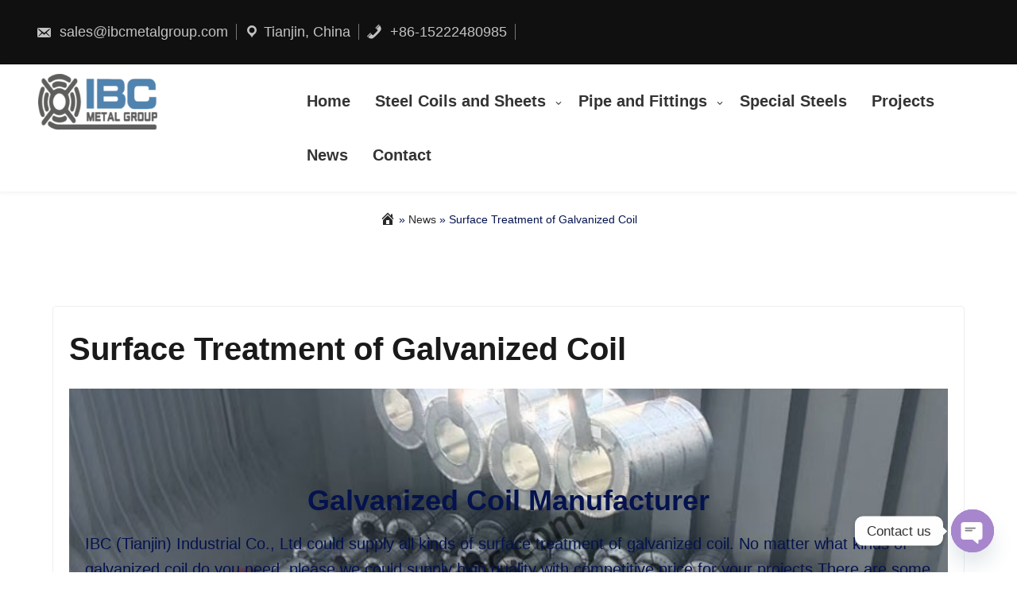

--- FILE ---
content_type: text/html; charset=UTF-8
request_url: https://tjibc.com/news/surface-treatment-of-galvanized-coil/
body_size: 22591
content:
<!DOCTYPE html>
<html itemscope itemtype="http://schema.org/WebPage" lang="en-US">
<head>
	<meta charset="UTF-8">
	<meta name="viewport" content="width=device-width, initial-scale=1">
	<link rel="profile" href="https://gmpg.org/xfn/11">
	<meta name='robots' content='index, follow, max-image-preview:large, max-snippet:-1, max-video-preview:-1' />
	<style>img:is([sizes="auto" i], [sizes^="auto," i]) { contain-intrinsic-size: 3000px 1500px }</style>
	
	<!-- This site is optimized with the Yoast SEO plugin v26.7 - https://yoast.com/wordpress/plugins/seo/ -->
	<title>Surface Treatment of Galvanized Coil - IBC Group</title>
	<meta name="description" content="There are some different surface treatment of galvanized coil methods to reduce the risk of corrosion during storage and transportation." />
	<link rel="canonical" href="https://tjibc.com/news/surface-treatment-of-galvanized-coil/" />
	<meta property="og:locale" content="en_US" />
	<meta property="og:type" content="article" />
	<meta property="og:title" content="Surface Treatment of Galvanized Coil - IBC Group" />
	<meta property="og:description" content="There are some different surface treatment of galvanized coil methods to reduce the risk of corrosion during storage and transportation." />
	<meta property="og:url" content="https://tjibc.com/news/surface-treatment-of-galvanized-coil/" />
	<meta property="og:site_name" content="IBC (TianJin) Industrial Co.,Ltd" />
	<meta property="article:publisher" content="https://www.facebook.com/ibcmetalgroup" />
	<meta property="article:published_time" content="2022-09-07T11:11:19+00:00" />
	<meta property="article:modified_time" content="2023-06-29T09:46:51+00:00" />
	<meta property="og:image" content="https://tjibc.com/wp-content/uploads/2022/04/Z275-Galvanized-Steel-Coil-4.jpg" />
	<meta property="og:image:width" content="800" />
	<meta property="og:image:height" content="600" />
	<meta property="og:image:type" content="image/jpeg" />
	<meta name="author" content="ibc2022" />
	<meta name="twitter:card" content="summary_large_image" />
	<meta name="twitter:label1" content="Written by" />
	<meta name="twitter:data1" content="ibc2022" />
	<meta name="twitter:label2" content="Est. reading time" />
	<meta name="twitter:data2" content="4 minutes" />
	<script type="application/ld+json" class="yoast-schema-graph">{"@context":"https://schema.org","@graph":[{"@type":"Article","@id":"https://tjibc.com/news/surface-treatment-of-galvanized-coil/#article","isPartOf":{"@id":"https://tjibc.com/news/surface-treatment-of-galvanized-coil/"},"author":{"name":"ibc2022","@id":"https://tjibc.com/#/schema/person/807312a20f3d5ea1da1e77ed4d7d6df5"},"headline":"Surface Treatment of Galvanized Coil","datePublished":"2022-09-07T11:11:19+00:00","dateModified":"2023-06-29T09:46:51+00:00","mainEntityOfPage":{"@id":"https://tjibc.com/news/surface-treatment-of-galvanized-coil/"},"wordCount":463,"publisher":{"@id":"https://tjibc.com/#organization"},"image":{"@id":"https://tjibc.com/news/surface-treatment-of-galvanized-coil/#primaryimage"},"thumbnailUrl":"https://tjibc.com/wp-content/uploads/2022/04/Z275-Galvanized-Steel-Coil-4.jpg","articleSection":["News"],"inLanguage":"en-US"},{"@type":"WebPage","@id":"https://tjibc.com/news/surface-treatment-of-galvanized-coil/","url":"https://tjibc.com/news/surface-treatment-of-galvanized-coil/","name":"Surface Treatment of Galvanized Coil - IBC Group","isPartOf":{"@id":"https://tjibc.com/#website"},"primaryImageOfPage":{"@id":"https://tjibc.com/news/surface-treatment-of-galvanized-coil/#primaryimage"},"image":{"@id":"https://tjibc.com/news/surface-treatment-of-galvanized-coil/#primaryimage"},"thumbnailUrl":"https://tjibc.com/wp-content/uploads/2022/04/Z275-Galvanized-Steel-Coil-4.jpg","datePublished":"2022-09-07T11:11:19+00:00","dateModified":"2023-06-29T09:46:51+00:00","description":"There are some different surface treatment of galvanized coil methods to reduce the risk of corrosion during storage and transportation.","breadcrumb":{"@id":"https://tjibc.com/news/surface-treatment-of-galvanized-coil/#breadcrumb"},"inLanguage":"en-US","potentialAction":[{"@type":"ReadAction","target":["https://tjibc.com/news/surface-treatment-of-galvanized-coil/"]}]},{"@type":"ImageObject","inLanguage":"en-US","@id":"https://tjibc.com/news/surface-treatment-of-galvanized-coil/#primaryimage","url":"https://tjibc.com/wp-content/uploads/2022/04/Z275-Galvanized-Steel-Coil-4.jpg","contentUrl":"https://tjibc.com/wp-content/uploads/2022/04/Z275-Galvanized-Steel-Coil-4.jpg","width":800,"height":600,"caption":"Z275 Galvanized Steel Coil-4"},{"@type":"BreadcrumbList","@id":"https://tjibc.com/news/surface-treatment-of-galvanized-coil/#breadcrumb","itemListElement":[{"@type":"ListItem","position":1,"name":"Home","item":"https://tjibc.com/"},{"@type":"ListItem","position":2,"name":"Surface Treatment of Galvanized Coil"}]},{"@type":"WebSite","@id":"https://tjibc.com/#website","url":"https://tjibc.com/","name":"IBC (TianJin) Industrial Co.,Ltd","description":"Fast and Professional Quality Service","publisher":{"@id":"https://tjibc.com/#organization"},"potentialAction":[{"@type":"SearchAction","target":{"@type":"EntryPoint","urlTemplate":"https://tjibc.com/?s={search_term_string}"},"query-input":{"@type":"PropertyValueSpecification","valueRequired":true,"valueName":"search_term_string"}}],"inLanguage":"en-US"},{"@type":"Organization","@id":"https://tjibc.com/#organization","name":"IBC (TianJin) Industrial Co.,Ltd","url":"https://tjibc.com/","logo":{"@type":"ImageObject","inLanguage":"en-US","@id":"https://tjibc.com/#/schema/logo/image/","url":"https://tjibc.com/wp-content/uploads/2024/04/cropped-111.png","contentUrl":"https://tjibc.com/wp-content/uploads/2024/04/cropped-111.png","width":196,"height":70,"caption":"IBC (TianJin) Industrial Co.,Ltd"},"image":{"@id":"https://tjibc.com/#/schema/logo/image/"},"sameAs":["https://www.facebook.com/ibcmetalgroup"]},{"@type":"Person","@id":"https://tjibc.com/#/schema/person/807312a20f3d5ea1da1e77ed4d7d6df5","name":"ibc2022","image":{"@type":"ImageObject","inLanguage":"en-US","@id":"https://tjibc.com/#/schema/person/image/","url":"https://secure.gravatar.com/avatar/940a3eb924d164c98c41d0bc16afef5eb193863342ae6b572b6ee8a8fda8e268?s=96&d=mm&r=g","contentUrl":"https://secure.gravatar.com/avatar/940a3eb924d164c98c41d0bc16afef5eb193863342ae6b572b6ee8a8fda8e268?s=96&d=mm&r=g","caption":"ibc2022"},"sameAs":["https://tjibc.com"],"url":"https://tjibc.com/author/ibc2022/"}]}</script>
	<!-- / Yoast SEO plugin. -->


<link rel='dns-prefetch' href='//code.jivosite.com' />
<link rel='dns-prefetch' href='//www.googletagmanager.com' />
<link rel="alternate" type="application/rss+xml" title="IBC (TianJin) Industrial Co.,Ltd &raquo; Feed" href="https://tjibc.com/feed/" />
<link rel="alternate" type="application/rss+xml" title="IBC (TianJin) Industrial Co.,Ltd &raquo; Comments Feed" href="https://tjibc.com/comments/feed/" />
<script type="text/javascript">
/* <![CDATA[ */
window._wpemojiSettings = {"baseUrl":"https:\/\/s.w.org\/images\/core\/emoji\/16.0.1\/72x72\/","ext":".png","svgUrl":"https:\/\/s.w.org\/images\/core\/emoji\/16.0.1\/svg\/","svgExt":".svg","source":{"concatemoji":"https:\/\/tjibc.com\/wp-includes\/js\/wp-emoji-release.min.js?ver=6.8.3"}};
/*! This file is auto-generated */
!function(s,n){var o,i,e;function c(e){try{var t={supportTests:e,timestamp:(new Date).valueOf()};sessionStorage.setItem(o,JSON.stringify(t))}catch(e){}}function p(e,t,n){e.clearRect(0,0,e.canvas.width,e.canvas.height),e.fillText(t,0,0);var t=new Uint32Array(e.getImageData(0,0,e.canvas.width,e.canvas.height).data),a=(e.clearRect(0,0,e.canvas.width,e.canvas.height),e.fillText(n,0,0),new Uint32Array(e.getImageData(0,0,e.canvas.width,e.canvas.height).data));return t.every(function(e,t){return e===a[t]})}function u(e,t){e.clearRect(0,0,e.canvas.width,e.canvas.height),e.fillText(t,0,0);for(var n=e.getImageData(16,16,1,1),a=0;a<n.data.length;a++)if(0!==n.data[a])return!1;return!0}function f(e,t,n,a){switch(t){case"flag":return n(e,"\ud83c\udff3\ufe0f\u200d\u26a7\ufe0f","\ud83c\udff3\ufe0f\u200b\u26a7\ufe0f")?!1:!n(e,"\ud83c\udde8\ud83c\uddf6","\ud83c\udde8\u200b\ud83c\uddf6")&&!n(e,"\ud83c\udff4\udb40\udc67\udb40\udc62\udb40\udc65\udb40\udc6e\udb40\udc67\udb40\udc7f","\ud83c\udff4\u200b\udb40\udc67\u200b\udb40\udc62\u200b\udb40\udc65\u200b\udb40\udc6e\u200b\udb40\udc67\u200b\udb40\udc7f");case"emoji":return!a(e,"\ud83e\udedf")}return!1}function g(e,t,n,a){var r="undefined"!=typeof WorkerGlobalScope&&self instanceof WorkerGlobalScope?new OffscreenCanvas(300,150):s.createElement("canvas"),o=r.getContext("2d",{willReadFrequently:!0}),i=(o.textBaseline="top",o.font="600 32px Arial",{});return e.forEach(function(e){i[e]=t(o,e,n,a)}),i}function t(e){var t=s.createElement("script");t.src=e,t.defer=!0,s.head.appendChild(t)}"undefined"!=typeof Promise&&(o="wpEmojiSettingsSupports",i=["flag","emoji"],n.supports={everything:!0,everythingExceptFlag:!0},e=new Promise(function(e){s.addEventListener("DOMContentLoaded",e,{once:!0})}),new Promise(function(t){var n=function(){try{var e=JSON.parse(sessionStorage.getItem(o));if("object"==typeof e&&"number"==typeof e.timestamp&&(new Date).valueOf()<e.timestamp+604800&&"object"==typeof e.supportTests)return e.supportTests}catch(e){}return null}();if(!n){if("undefined"!=typeof Worker&&"undefined"!=typeof OffscreenCanvas&&"undefined"!=typeof URL&&URL.createObjectURL&&"undefined"!=typeof Blob)try{var e="postMessage("+g.toString()+"("+[JSON.stringify(i),f.toString(),p.toString(),u.toString()].join(",")+"));",a=new Blob([e],{type:"text/javascript"}),r=new Worker(URL.createObjectURL(a),{name:"wpTestEmojiSupports"});return void(r.onmessage=function(e){c(n=e.data),r.terminate(),t(n)})}catch(e){}c(n=g(i,f,p,u))}t(n)}).then(function(e){for(var t in e)n.supports[t]=e[t],n.supports.everything=n.supports.everything&&n.supports[t],"flag"!==t&&(n.supports.everythingExceptFlag=n.supports.everythingExceptFlag&&n.supports[t]);n.supports.everythingExceptFlag=n.supports.everythingExceptFlag&&!n.supports.flag,n.DOMReady=!1,n.readyCallback=function(){n.DOMReady=!0}}).then(function(){return e}).then(function(){var e;n.supports.everything||(n.readyCallback(),(e=n.source||{}).concatemoji?t(e.concatemoji):e.wpemoji&&e.twemoji&&(t(e.twemoji),t(e.wpemoji)))}))}((window,document),window._wpemojiSettings);
/* ]]> */
</script>
<link rel='stylesheet' id='stripe-main-styles-css' href='https://tjibc.com/wp-content/mu-plugins/vendor/godaddy/mwc-core/assets/css/stripe-settings.css' type='text/css' media='all' />
<style id='wp-emoji-styles-inline-css' type='text/css'>

	img.wp-smiley, img.emoji {
		display: inline !important;
		border: none !important;
		box-shadow: none !important;
		height: 1em !important;
		width: 1em !important;
		margin: 0 0.07em !important;
		vertical-align: -0.1em !important;
		background: none !important;
		padding: 0 !important;
	}
</style>
<link rel='stylesheet' id='wp-block-library-css' href='https://tjibc.com/wp-includes/css/dist/block-library/style.min.css?ver=6.8.3' type='text/css' media='all' />
<style id='wp-block-library-theme-inline-css' type='text/css'>
.wp-block-audio :where(figcaption){color:#555;font-size:13px;text-align:center}.is-dark-theme .wp-block-audio :where(figcaption){color:#ffffffa6}.wp-block-audio{margin:0 0 1em}.wp-block-code{border:1px solid #ccc;border-radius:4px;font-family:Menlo,Consolas,monaco,monospace;padding:.8em 1em}.wp-block-embed :where(figcaption){color:#555;font-size:13px;text-align:center}.is-dark-theme .wp-block-embed :where(figcaption){color:#ffffffa6}.wp-block-embed{margin:0 0 1em}.blocks-gallery-caption{color:#555;font-size:13px;text-align:center}.is-dark-theme .blocks-gallery-caption{color:#ffffffa6}:root :where(.wp-block-image figcaption){color:#555;font-size:13px;text-align:center}.is-dark-theme :root :where(.wp-block-image figcaption){color:#ffffffa6}.wp-block-image{margin:0 0 1em}.wp-block-pullquote{border-bottom:4px solid;border-top:4px solid;color:currentColor;margin-bottom:1.75em}.wp-block-pullquote cite,.wp-block-pullquote footer,.wp-block-pullquote__citation{color:currentColor;font-size:.8125em;font-style:normal;text-transform:uppercase}.wp-block-quote{border-left:.25em solid;margin:0 0 1.75em;padding-left:1em}.wp-block-quote cite,.wp-block-quote footer{color:currentColor;font-size:.8125em;font-style:normal;position:relative}.wp-block-quote:where(.has-text-align-right){border-left:none;border-right:.25em solid;padding-left:0;padding-right:1em}.wp-block-quote:where(.has-text-align-center){border:none;padding-left:0}.wp-block-quote.is-large,.wp-block-quote.is-style-large,.wp-block-quote:where(.is-style-plain){border:none}.wp-block-search .wp-block-search__label{font-weight:700}.wp-block-search__button{border:1px solid #ccc;padding:.375em .625em}:where(.wp-block-group.has-background){padding:1.25em 2.375em}.wp-block-separator.has-css-opacity{opacity:.4}.wp-block-separator{border:none;border-bottom:2px solid;margin-left:auto;margin-right:auto}.wp-block-separator.has-alpha-channel-opacity{opacity:1}.wp-block-separator:not(.is-style-wide):not(.is-style-dots){width:100px}.wp-block-separator.has-background:not(.is-style-dots){border-bottom:none;height:1px}.wp-block-separator.has-background:not(.is-style-wide):not(.is-style-dots){height:2px}.wp-block-table{margin:0 0 1em}.wp-block-table td,.wp-block-table th{word-break:normal}.wp-block-table :where(figcaption){color:#555;font-size:13px;text-align:center}.is-dark-theme .wp-block-table :where(figcaption){color:#ffffffa6}.wp-block-video :where(figcaption){color:#555;font-size:13px;text-align:center}.is-dark-theme .wp-block-video :where(figcaption){color:#ffffffa6}.wp-block-video{margin:0 0 1em}:root :where(.wp-block-template-part.has-background){margin-bottom:0;margin-top:0;padding:1.25em 2.375em}
</style>
<style id='classic-theme-styles-inline-css' type='text/css'>
/*! This file is auto-generated */
.wp-block-button__link{color:#fff;background-color:#32373c;border-radius:9999px;box-shadow:none;text-decoration:none;padding:calc(.667em + 2px) calc(1.333em + 2px);font-size:1.125em}.wp-block-file__button{background:#32373c;color:#fff;text-decoration:none}
</style>
<link rel='stylesheet' id='coblocks-frontend-css' href='https://tjibc.com/wp-content/plugins/coblocks/dist/style-coblocks-1.css?ver=3.1.16' type='text/css' media='all' />
<link rel='stylesheet' id='coblocks-extensions-css' href='https://tjibc.com/wp-content/plugins/coblocks/dist/style-coblocks-extensions.css?ver=3.1.16' type='text/css' media='all' />
<link rel='stylesheet' id='coblocks-animation-css' href='https://tjibc.com/wp-content/plugins/coblocks/dist/style-coblocks-animation.css?ver=2677611078ee87eb3b1c' type='text/css' media='all' />
<style id='global-styles-inline-css' type='text/css'>
:root{--wp--preset--aspect-ratio--square: 1;--wp--preset--aspect-ratio--4-3: 4/3;--wp--preset--aspect-ratio--3-4: 3/4;--wp--preset--aspect-ratio--3-2: 3/2;--wp--preset--aspect-ratio--2-3: 2/3;--wp--preset--aspect-ratio--16-9: 16/9;--wp--preset--aspect-ratio--9-16: 9/16;--wp--preset--color--black: #000000;--wp--preset--color--cyan-bluish-gray: #abb8c3;--wp--preset--color--white: #ffffff;--wp--preset--color--pale-pink: #f78da7;--wp--preset--color--vivid-red: #cf2e2e;--wp--preset--color--luminous-vivid-orange: #ff6900;--wp--preset--color--luminous-vivid-amber: #fcb900;--wp--preset--color--light-green-cyan: #7bdcb5;--wp--preset--color--vivid-green-cyan: #00d084;--wp--preset--color--pale-cyan-blue: #8ed1fc;--wp--preset--color--vivid-cyan-blue: #0693e3;--wp--preset--color--vivid-purple: #9b51e0;--wp--preset--gradient--vivid-cyan-blue-to-vivid-purple: linear-gradient(135deg,rgba(6,147,227,1) 0%,rgb(155,81,224) 100%);--wp--preset--gradient--light-green-cyan-to-vivid-green-cyan: linear-gradient(135deg,rgb(122,220,180) 0%,rgb(0,208,130) 100%);--wp--preset--gradient--luminous-vivid-amber-to-luminous-vivid-orange: linear-gradient(135deg,rgba(252,185,0,1) 0%,rgba(255,105,0,1) 100%);--wp--preset--gradient--luminous-vivid-orange-to-vivid-red: linear-gradient(135deg,rgba(255,105,0,1) 0%,rgb(207,46,46) 100%);--wp--preset--gradient--very-light-gray-to-cyan-bluish-gray: linear-gradient(135deg,rgb(238,238,238) 0%,rgb(169,184,195) 100%);--wp--preset--gradient--cool-to-warm-spectrum: linear-gradient(135deg,rgb(74,234,220) 0%,rgb(151,120,209) 20%,rgb(207,42,186) 40%,rgb(238,44,130) 60%,rgb(251,105,98) 80%,rgb(254,248,76) 100%);--wp--preset--gradient--blush-light-purple: linear-gradient(135deg,rgb(255,206,236) 0%,rgb(152,150,240) 100%);--wp--preset--gradient--blush-bordeaux: linear-gradient(135deg,rgb(254,205,165) 0%,rgb(254,45,45) 50%,rgb(107,0,62) 100%);--wp--preset--gradient--luminous-dusk: linear-gradient(135deg,rgb(255,203,112) 0%,rgb(199,81,192) 50%,rgb(65,88,208) 100%);--wp--preset--gradient--pale-ocean: linear-gradient(135deg,rgb(255,245,203) 0%,rgb(182,227,212) 50%,rgb(51,167,181) 100%);--wp--preset--gradient--electric-grass: linear-gradient(135deg,rgb(202,248,128) 0%,rgb(113,206,126) 100%);--wp--preset--gradient--midnight: linear-gradient(135deg,rgb(2,3,129) 0%,rgb(40,116,252) 100%);--wp--preset--font-size--small: 13px;--wp--preset--font-size--medium: 20px;--wp--preset--font-size--large: 36px;--wp--preset--font-size--x-large: 42px;--wp--preset--spacing--20: 0.44rem;--wp--preset--spacing--30: 0.67rem;--wp--preset--spacing--40: 1rem;--wp--preset--spacing--50: 1.5rem;--wp--preset--spacing--60: 2.25rem;--wp--preset--spacing--70: 3.38rem;--wp--preset--spacing--80: 5.06rem;--wp--preset--shadow--natural: 6px 6px 9px rgba(0, 0, 0, 0.2);--wp--preset--shadow--deep: 12px 12px 50px rgba(0, 0, 0, 0.4);--wp--preset--shadow--sharp: 6px 6px 0px rgba(0, 0, 0, 0.2);--wp--preset--shadow--outlined: 6px 6px 0px -3px rgba(255, 255, 255, 1), 6px 6px rgba(0, 0, 0, 1);--wp--preset--shadow--crisp: 6px 6px 0px rgba(0, 0, 0, 1);}:where(.is-layout-flex){gap: 0.5em;}:where(.is-layout-grid){gap: 0.5em;}body .is-layout-flex{display: flex;}.is-layout-flex{flex-wrap: wrap;align-items: center;}.is-layout-flex > :is(*, div){margin: 0;}body .is-layout-grid{display: grid;}.is-layout-grid > :is(*, div){margin: 0;}:where(.wp-block-columns.is-layout-flex){gap: 2em;}:where(.wp-block-columns.is-layout-grid){gap: 2em;}:where(.wp-block-post-template.is-layout-flex){gap: 1.25em;}:where(.wp-block-post-template.is-layout-grid){gap: 1.25em;}.has-black-color{color: var(--wp--preset--color--black) !important;}.has-cyan-bluish-gray-color{color: var(--wp--preset--color--cyan-bluish-gray) !important;}.has-white-color{color: var(--wp--preset--color--white) !important;}.has-pale-pink-color{color: var(--wp--preset--color--pale-pink) !important;}.has-vivid-red-color{color: var(--wp--preset--color--vivid-red) !important;}.has-luminous-vivid-orange-color{color: var(--wp--preset--color--luminous-vivid-orange) !important;}.has-luminous-vivid-amber-color{color: var(--wp--preset--color--luminous-vivid-amber) !important;}.has-light-green-cyan-color{color: var(--wp--preset--color--light-green-cyan) !important;}.has-vivid-green-cyan-color{color: var(--wp--preset--color--vivid-green-cyan) !important;}.has-pale-cyan-blue-color{color: var(--wp--preset--color--pale-cyan-blue) !important;}.has-vivid-cyan-blue-color{color: var(--wp--preset--color--vivid-cyan-blue) !important;}.has-vivid-purple-color{color: var(--wp--preset--color--vivid-purple) !important;}.has-black-background-color{background-color: var(--wp--preset--color--black) !important;}.has-cyan-bluish-gray-background-color{background-color: var(--wp--preset--color--cyan-bluish-gray) !important;}.has-white-background-color{background-color: var(--wp--preset--color--white) !important;}.has-pale-pink-background-color{background-color: var(--wp--preset--color--pale-pink) !important;}.has-vivid-red-background-color{background-color: var(--wp--preset--color--vivid-red) !important;}.has-luminous-vivid-orange-background-color{background-color: var(--wp--preset--color--luminous-vivid-orange) !important;}.has-luminous-vivid-amber-background-color{background-color: var(--wp--preset--color--luminous-vivid-amber) !important;}.has-light-green-cyan-background-color{background-color: var(--wp--preset--color--light-green-cyan) !important;}.has-vivid-green-cyan-background-color{background-color: var(--wp--preset--color--vivid-green-cyan) !important;}.has-pale-cyan-blue-background-color{background-color: var(--wp--preset--color--pale-cyan-blue) !important;}.has-vivid-cyan-blue-background-color{background-color: var(--wp--preset--color--vivid-cyan-blue) !important;}.has-vivid-purple-background-color{background-color: var(--wp--preset--color--vivid-purple) !important;}.has-black-border-color{border-color: var(--wp--preset--color--black) !important;}.has-cyan-bluish-gray-border-color{border-color: var(--wp--preset--color--cyan-bluish-gray) !important;}.has-white-border-color{border-color: var(--wp--preset--color--white) !important;}.has-pale-pink-border-color{border-color: var(--wp--preset--color--pale-pink) !important;}.has-vivid-red-border-color{border-color: var(--wp--preset--color--vivid-red) !important;}.has-luminous-vivid-orange-border-color{border-color: var(--wp--preset--color--luminous-vivid-orange) !important;}.has-luminous-vivid-amber-border-color{border-color: var(--wp--preset--color--luminous-vivid-amber) !important;}.has-light-green-cyan-border-color{border-color: var(--wp--preset--color--light-green-cyan) !important;}.has-vivid-green-cyan-border-color{border-color: var(--wp--preset--color--vivid-green-cyan) !important;}.has-pale-cyan-blue-border-color{border-color: var(--wp--preset--color--pale-cyan-blue) !important;}.has-vivid-cyan-blue-border-color{border-color: var(--wp--preset--color--vivid-cyan-blue) !important;}.has-vivid-purple-border-color{border-color: var(--wp--preset--color--vivid-purple) !important;}.has-vivid-cyan-blue-to-vivid-purple-gradient-background{background: var(--wp--preset--gradient--vivid-cyan-blue-to-vivid-purple) !important;}.has-light-green-cyan-to-vivid-green-cyan-gradient-background{background: var(--wp--preset--gradient--light-green-cyan-to-vivid-green-cyan) !important;}.has-luminous-vivid-amber-to-luminous-vivid-orange-gradient-background{background: var(--wp--preset--gradient--luminous-vivid-amber-to-luminous-vivid-orange) !important;}.has-luminous-vivid-orange-to-vivid-red-gradient-background{background: var(--wp--preset--gradient--luminous-vivid-orange-to-vivid-red) !important;}.has-very-light-gray-to-cyan-bluish-gray-gradient-background{background: var(--wp--preset--gradient--very-light-gray-to-cyan-bluish-gray) !important;}.has-cool-to-warm-spectrum-gradient-background{background: var(--wp--preset--gradient--cool-to-warm-spectrum) !important;}.has-blush-light-purple-gradient-background{background: var(--wp--preset--gradient--blush-light-purple) !important;}.has-blush-bordeaux-gradient-background{background: var(--wp--preset--gradient--blush-bordeaux) !important;}.has-luminous-dusk-gradient-background{background: var(--wp--preset--gradient--luminous-dusk) !important;}.has-pale-ocean-gradient-background{background: var(--wp--preset--gradient--pale-ocean) !important;}.has-electric-grass-gradient-background{background: var(--wp--preset--gradient--electric-grass) !important;}.has-midnight-gradient-background{background: var(--wp--preset--gradient--midnight) !important;}.has-small-font-size{font-size: var(--wp--preset--font-size--small) !important;}.has-medium-font-size{font-size: var(--wp--preset--font-size--medium) !important;}.has-large-font-size{font-size: var(--wp--preset--font-size--large) !important;}.has-x-large-font-size{font-size: var(--wp--preset--font-size--x-large) !important;}
:where(.wp-block-post-template.is-layout-flex){gap: 1.25em;}:where(.wp-block-post-template.is-layout-grid){gap: 1.25em;}
:where(.wp-block-columns.is-layout-flex){gap: 2em;}:where(.wp-block-columns.is-layout-grid){gap: 2em;}
:root :where(.wp-block-pullquote){font-size: 1.5em;line-height: 1.6;}
</style>
<link rel='stylesheet' id='contact-form-7-css' href='https://tjibc.com/wp-content/plugins/contact-form-7/includes/css/styles.css?ver=6.1.4' type='text/css' media='all' />
<link rel='stylesheet' id='woocommerce-layout-css' href='https://tjibc.com/wp-content/plugins/woocommerce/assets/css/woocommerce-layout.css?ver=10.4.3' type='text/css' media='all' />
<link rel='stylesheet' id='woocommerce-smallscreen-css' href='https://tjibc.com/wp-content/plugins/woocommerce/assets/css/woocommerce-smallscreen.css?ver=10.4.3' type='text/css' media='only screen and (max-width: 768px)' />
<link rel='stylesheet' id='woocommerce-general-css' href='https://tjibc.com/wp-content/plugins/woocommerce/assets/css/woocommerce.css?ver=10.4.3' type='text/css' media='all' />
<style id='woocommerce-inline-inline-css' type='text/css'>
.woocommerce form .form-row .required { visibility: visible; }
</style>
<link rel='stylesheet' id='wp-components-css' href='https://tjibc.com/wp-includes/css/dist/components/style.min.css?ver=6.8.3' type='text/css' media='all' />
<link rel='stylesheet' id='godaddy-styles-css' href='https://tjibc.com/wp-content/mu-plugins/vendor/wpex/godaddy-launch/includes/Dependencies/GoDaddy/Styles/build/latest.css?ver=2.0.2' type='text/css' media='all' />
<link rel='stylesheet' id='custom-style-css-css' href='https://tjibc.com/wp-content/themes/askiw/style.css?ver=6.8.3' type='text/css' media='all' />
<style id='custom-style-css-inline-css' type='text/css'>
#content,.h-center {max-width: 1567px !important;}#content,.h-center {padding: 46px !important; overflow: hidden;}article, article p, article ul, article ol {font-size: 20px;}
.header-image {height: 700px !important;}
.all-header{display: none !important;} .site-header {overflow: visible;}.s-shadow { background-color: inherit !important;}
#totop {background: #b003c6 !important;}
@media screen and (min-width: 800px) { #site-navigation {margin-right: 23px;} body .header-right { left: 48px; right:v; } }@media screen and (min-width: 800px) {.grid-top{ padding: 12px 0 12px 13px;}}@media screen and (min-width: 800px) {.main-navigation ul li a {font-size: 20px;}}
.cont-author {display: none !important;}.entry-meta .cont-date {display: none;} article header .entry-title {width: 100%; padding-left: 0 !important;} .entry-meta .cont-comments {display: none;}.entry-meta .cont-portfolio {display: none !important; } .entry-meta .cont-tags {display: none;}
</style>
<link rel='stylesheet' id='dashicons-css' href='https://tjibc.com/wp-includes/css/dashicons.min.css?ver=6.8.3' type='text/css' media='all' />
<link rel='stylesheet' id='style-animate-css-css' href='https://tjibc.com/wp-content/themes/askiw/css/animate.css?ver=6.8.3' type='text/css' media='all' />
<link rel='stylesheet' id='style-font-awesome-css' href='https://tjibc.com/wp-content/themes/askiw/css/font-awesome.css?ver=4.7.0' type='text/css' media='all' />
<link rel='stylesheet' id='style-font-woo-css-css' href='https://tjibc.com/wp-content/themes/askiw/include/woocommerce/woo-css.css?ver=4.7.0' type='text/css' media='all' />
<link rel='stylesheet' id='style-aos-css-css' href='https://tjibc.com/wp-content/themes/askiw/include/animations/aos.css?ver=6.8.3' type='text/css' media='all' />
<link rel='stylesheet' id='super-anima-css-css' href='https://tjibc.com/wp-content/themes/askiw/include/letters/anime.css?ver=6.8.3' type='text/css' media='all' />
<link rel='stylesheet' id='chaty-front-css-css' href='https://tjibc.com/wp-content/plugins/chaty/css/chaty-front.min.css?ver=3.5.11763597021' type='text/css' media='all' />
<script type="text/javascript" src="https://tjibc.com/wp-includes/js/jquery/jquery.min.js?ver=3.7.1" id="jquery-core-js"></script>
<script type="text/javascript" src="https://tjibc.com/wp-includes/js/jquery/jquery-migrate.min.js?ver=3.4.1" id="jquery-migrate-js"></script>
<script type="text/javascript" src="https://tjibc.com/wp-content/plugins/woocommerce/assets/js/jquery-blockui/jquery.blockUI.min.js?ver=2.7.0-wc.10.4.3" id="wc-jquery-blockui-js" defer="defer" data-wp-strategy="defer"></script>
<script type="text/javascript" id="wc-add-to-cart-js-extra">
/* <![CDATA[ */
var wc_add_to_cart_params = {"ajax_url":"\/wp-admin\/admin-ajax.php","wc_ajax_url":"\/?wc-ajax=%%endpoint%%","i18n_view_cart":"View cart","cart_url":"https:\/\/tjibc.com","is_cart":"","cart_redirect_after_add":"no"};
/* ]]> */
</script>
<script type="text/javascript" src="https://tjibc.com/wp-content/plugins/woocommerce/assets/js/frontend/add-to-cart.min.js?ver=10.4.3" id="wc-add-to-cart-js" defer="defer" data-wp-strategy="defer"></script>
<script type="text/javascript" src="https://tjibc.com/wp-content/plugins/woocommerce/assets/js/js-cookie/js.cookie.min.js?ver=2.1.4-wc.10.4.3" id="wc-js-cookie-js" defer="defer" data-wp-strategy="defer"></script>
<script type="text/javascript" id="woocommerce-js-extra">
/* <![CDATA[ */
var woocommerce_params = {"ajax_url":"\/wp-admin\/admin-ajax.php","wc_ajax_url":"\/?wc-ajax=%%endpoint%%","i18n_password_show":"Show password","i18n_password_hide":"Hide password"};
/* ]]> */
</script>
<script type="text/javascript" src="https://tjibc.com/wp-content/plugins/woocommerce/assets/js/frontend/woocommerce.min.js?ver=10.4.3" id="woocommerce-js" defer="defer" data-wp-strategy="defer"></script>
<script type="text/javascript" src="https://tjibc.com/wp-content/themes/askiw/js/search-top.js?ver=6.8.3" id="style-search-top-js-js"></script>
<script type="text/javascript" src="https://tjibc.com/wp-content/themes/askiw/js/mobile-menu.js?ver=6.8.3" id="style-mobile-menu-js"></script>
<script type="text/javascript" src="https://tjibc.com/wp-content/themes/askiw/include/letters/anime.min.js?ver=1" id="super-anima-js-js"></script>
		<script>
			window.wc_ga_pro = {};

			window.wc_ga_pro.ajax_url = 'https://tjibc.com/wp-admin/admin-ajax.php';

			window.wc_ga_pro.available_gateways = [];

			// interpolate json by replacing placeholders with variables
			window.wc_ga_pro.interpolate_json = function( object, variables ) {

				if ( ! variables ) {
					return object;
				}

				let j = JSON.stringify( object );

				for ( let k in variables ) {
					j = j.split( '{$' + k + '}' ).join( variables[ k ] );
				}

				return JSON.parse( j );
			};

			// return the title for a payment gateway
			window.wc_ga_pro.get_payment_method_title = function( payment_method ) {
				return window.wc_ga_pro.available_gateways[ payment_method ] || payment_method;
			};

			// check if an email is valid
			window.wc_ga_pro.is_valid_email = function( email ) {
				return /[^\s@]+@[^\s@]+\.[^\s@]+/.test( email );
			};
		</script>
				<!-- Google tag (gtag.js) -->
		<script async src='https://www.googletagmanager.com/gtag/js?id=G-W7VVRQC2MZ&l=dataLayer'></script>
		<script >

			window.dataLayer = window.dataLayer || [];

			function gtag() {
				dataLayer.push(arguments);
			}

			gtag('js', new Date());

			gtag('config', 'G-W7VVRQC2MZ', {"cookie_domain":"auto"});

			
			(function() {

				const event = document.createEvent('Event');

				event.initEvent( 'wc_google_analytics_pro_gtag_loaded', true, true );

				document.dispatchEvent( event );
			})();
		</script>
				<!-- Start Google Analytics -->
				<script>
			(function(i,s,o,g,r,a,m){i['GoogleAnalyticsObject']=r;i[r]=i[r]||function(){
				(i[r].q=i[r].q||[]).push(arguments)},i[r].l=1*new Date();a=s.createElement(o),
				m=s.getElementsByTagName(o)[0];a.async=1;a.src=g;m.parentNode.insertBefore(a,m)
			})(window,document,'script','https://www.google-analytics.com/analytics.js','ga');
						ga( 'create', 'UA-181278601-1', {"cookieDomain":"auto"} );
			ga( 'set', 'forceSSL', true );
																		ga( 'require', 'ec' );

			
			(function() {

				// trigger an event the old-fashioned way to avoid a jQuery dependency and still support IE
				const event = document.createEvent('Event');

				event.initEvent( 'wc_google_analytics_pro_loaded', true, true );

				document.dispatchEvent( event );
			})();
		</script>
				<!-- end Google Analytics -->
		<link rel="https://api.w.org/" href="https://tjibc.com/wp-json/" /><link rel="alternate" title="JSON" type="application/json" href="https://tjibc.com/wp-json/wp/v2/posts/695" /><link rel="EditURI" type="application/rsd+xml" title="RSD" href="https://tjibc.com/xmlrpc.php?rsd" />
<link rel='shortlink' href='https://tjibc.com/?p=695' />
<link rel="alternate" title="oEmbed (JSON)" type="application/json+oembed" href="https://tjibc.com/wp-json/oembed/1.0/embed?url=https%3A%2F%2Ftjibc.com%2Fnews%2Fsurface-treatment-of-galvanized-coil%2F" />
<link rel="alternate" title="oEmbed (XML)" type="text/xml+oembed" href="https://tjibc.com/wp-json/oembed/1.0/embed?url=https%3A%2F%2Ftjibc.com%2Fnews%2Fsurface-treatment-of-galvanized-coil%2F&#038;format=xml" />
<meta name="generator" content="Site Kit by Google 1.170.0" /><!-- Google tag (gtag.js) -->
<script async src="https://www.googletagmanager.com/gtag/js?id=G-Y1LF65XBFK"></script>
<script>
  window.dataLayer = window.dataLayer || [];
  function gtag(){dataLayer.push(arguments);}
  gtag('js', new Date());

  gtag('config', 'G-Y1LF65XBFK');
</script><style>
		#totop {
			position: fixed;
			transform: rotate(45deg);
			right: 40px;
			z-index: 9999999;
			bottom: -56px;
			display: none;
			outline: none;
			background: #8ab928;
			width: 89px;
			height: 88px;
			text-align: center;
			color: #FFFFFF;
			-webkit-transition: all 0.1s linear 0s;
			-moz-transition: all 0.1s linear 0s;
			-o-transition: all 0.1s linear 0s;
			transition: all 0.1s linear 0s;
			font-family: "Tahoma", sans-serif;
			opacity: 0.8;	
			}
			#totop .dashicons {
				font-size: 46px;
				transform: rotate(-45deg );
				position: relative;
				right: 18px;
				padding: 0px;

			}
		#totop:hover {
			opacity: 1;	
		}
	#totop .dashicons{
		display: none;
		top: 19%;
		left: 0;
		right: 0;
	}
    </style>		<style>
@-webkit-keyframes header-image {
  0% {
    -webkit-transform: scale(1) translateY(0);
            transform: scale(1) translateY(0);
    -webkit-transform-origin: 50% 16%;
            transform-origin: 50% 16%;
  }
  100% {
    -webkit-transform: scale(1.25) translateY(-15px);
            transform: scale(1.25) translateY(-15px);
    -webkit-transform-origin: top;
            transform-origin: top;
  }
}
@keyframes header-image {
  0% {
    -webkit-transform: scale(1) translateY(0);
            transform: scale(1) translateY(0);
    -webkit-transform-origin: 50% 16%;
            transform-origin: 50% 16%;
  }
  100% {
    -webkit-transform: scale(1.25) translateY(-15px);
            transform: scale(1.25) translateY(-15px);
    -webkit-transform-origin: top;
            transform-origin: top;
  }
}
	</style>
		<noscript><style>.woocommerce-product-gallery{ opacity: 1 !important; }</style></noscript>
			<style type="text/css">
					.site-title a, .site-branding .site-title a, .site-title,
			.site-description {
				color: #ffffff !important;
				clip: inherit !important;
                position: static !important;
			}
				</style>
		</head>
<body class="wp-singular post-template-default single single-post postid-695 single-format-standard wp-custom-logo wp-embed-responsive wp-theme-askiw theme-askiw woocommerce-no-js no-sidebar">
				<a class="skip-link screen-reader-text" href="#content">Skip to content</a>
		<header class="site-header" itemscope="itemscope" itemtype="http://schema.org/WPHeader">
				<div class="header-top">
			<div id="top-contacts" class="before-header">
													<div class="h-email" itemprop="email"><a href="mailto:sales@ibcmetalgroup.com"><span class="dashicons dashicons-email-alt"> </span> sales@ibcmetalgroup.com</a></div>
																			<div class="h-address" itemprop="address" itemscope itemtype="http://schema.org/PostalAddress"><span class="dashicons dashicons-location"></span>Tianjin, China</div>
																			<div class="h-phone" itemprop="telephone"><a href="tel:+86-15222480985"><span class="dashicons dashicons-phone"> </span> +86-15222480985</a></div>
												
						<div class="cont-mob">
							
						</div>
			</div>
		</div>
				<div id="grid-top" class="grid-top">
		<!-- Site Navigation  -->
			<div class="header-right" itemprop="logo" itemscope="itemscope" itemtype="http://schema.org/Brand">
					<a href="https://tjibc.com/" class="custom-logo-link" rel="home"><img width="196" height="70" src="https://tjibc.com/wp-content/uploads/2024/04/cropped-111.png" class="custom-logo" alt="IBC Metal Group" decoding="async" srcset="https://tjibc.com/wp-content/uploads/2024/04/cropped-111.png 196w, https://tjibc.com/wp-content/uploads/2024/04/cropped-111-100x36.png 100w" sizes="(max-width: 196px) 100vw, 196px" /></a>			</div>	
		<button id="s-button-menu" class="menu-toggle" aria-controls="primary-menu" aria-expanded="false"><img alt="mobile" src="https://tjibc.com/wp-content/themes/askiw/images/mobile.jpg"/></button>
		<div class="mobile-cont">
			<div class="mobile-logo" itemprop="logo" itemscope="itemscope" itemtype="http://schema.org/Brand">
					<a href="https://tjibc.com/" class="custom-logo-link" rel="home"><img width="196" height="70" src="https://tjibc.com/wp-content/uploads/2024/04/cropped-111.png" class="custom-logo" alt="IBC Metal Group" decoding="async" srcset="https://tjibc.com/wp-content/uploads/2024/04/cropped-111.png 196w, https://tjibc.com/wp-content/uploads/2024/04/cropped-111-100x36.png 100w" sizes="(max-width: 196px) 100vw, 196px" /></a>			</div>
		</div>

		<nav id="site-navigation" class="main-navigation">

			<button class="menu-toggle">Menu</button>
			<div class="menu-primary-menu-container"><ul id="primary-menu" class="menu"><li id="menu-item-960" class="menu-item menu-item-type-post_type menu-item-object-page menu-item-home menu-item-960"><a href="https://tjibc.com/">Home</a></li>
<li id="menu-item-785" class="menu-item menu-item-type-post_type menu-item-object-page menu-item-has-children menu-item-785"><a href="https://tjibc.com/steel-coils-and-sheet/">Steel Coils and Sheets</a>
<ul class="sub-menu">
	<li id="menu-item-2112" class="menu-item menu-item-type-post_type menu-item-object-page menu-item-2112"><a href="https://tjibc.com/automotive-steel-coil/">Automotive Steel Coil</a></li>
	<li id="menu-item-2103" class="menu-item menu-item-type-post_type menu-item-object-page menu-item-2103"><a href="https://tjibc.com/galvanized-steel-coils/">Galvanized Steel Coils</a></li>
	<li id="menu-item-2107" class="menu-item menu-item-type-post_type menu-item-object-page menu-item-2107"><a href="https://tjibc.com/ppgi-coil/">PPGI Coils</a></li>
	<li id="menu-item-2105" class="menu-item menu-item-type-post_type menu-item-object-page menu-item-2105"><a href="https://tjibc.com/aluminized-steel-coils/">Aluminized Steel Coils</a></li>
	<li id="menu-item-2106" class="menu-item menu-item-type-post_type menu-item-object-page menu-item-2106"><a href="https://tjibc.com/zam-steel-coils/">ZAM Steel Coils</a></li>
	<li id="menu-item-2104" class="menu-item menu-item-type-post_type menu-item-object-page menu-item-2104"><a href="https://tjibc.com/aluzinc-galvalume-steel-coils/">Aluzinc Galvalume Steel Coils</a></li>
	<li id="menu-item-2109" class="menu-item menu-item-type-post_type menu-item-object-page menu-item-2109"><a href="https://tjibc.com/embossed-door-skin-sheet/">Embossed Door Skin Sheet</a></li>
	<li id="menu-item-2110" class="menu-item menu-item-type-post_type menu-item-object-page menu-item-2110"><a href="https://tjibc.com/wear-resistant-steel-plates/">Wear Resistant Steel Plates</a></li>
	<li id="menu-item-2108" class="menu-item menu-item-type-post_type menu-item-object-page menu-item-2108"><a href="https://tjibc.com/corrugated-metal-roofing-sheet/">Corrugated Roofing Sheet</a></li>
	<li id="menu-item-4239" class="menu-item menu-item-type-post_type menu-item-object-page menu-item-4239"><a href="https://tjibc.com/pressure-vessel-steel-plate/">Pressure Vessel Steel Plate</a></li>
</ul>
</li>
<li id="menu-item-786" class="menu-item menu-item-type-post_type menu-item-object-page menu-item-has-children menu-item-786"><a href="https://tjibc.com/steel-pipes/">Pipe and Fittings</a>
<ul class="sub-menu">
	<li id="menu-item-1108" class="menu-item menu-item-type-taxonomy menu-item-object-category menu-item-1108"><a href="https://tjibc.com/ssaw-steel-pipes/">SSAW Steel Pipes</a></li>
	<li id="menu-item-1106" class="menu-item menu-item-type-taxonomy menu-item-object-category menu-item-1106"><a href="https://tjibc.com/lsaw-steel-pipes/">LSAW Steel Pipes</a></li>
	<li id="menu-item-1105" class="menu-item menu-item-type-taxonomy menu-item-object-category menu-item-1105"><a href="https://tjibc.com/erw-steel-pipes/">ERW Steel Pipes</a></li>
	<li id="menu-item-1107" class="menu-item menu-item-type-taxonomy menu-item-object-category menu-item-1107"><a href="https://tjibc.com/seamless-steel-pipe/">Seamless Steel Pipe</a></li>
	<li id="menu-item-787" class="menu-item menu-item-type-post_type menu-item-object-page menu-item-787"><a href="https://tjibc.com/pipe-fittings/">Pipe Fittings</a></li>
</ul>
</li>
<li id="menu-item-3113" class="menu-item menu-item-type-post_type menu-item-object-page menu-item-3113"><a href="https://tjibc.com/special-steels/">Special Steels</a></li>
<li id="menu-item-39" class="menu-item menu-item-type-post_type menu-item-object-page menu-item-39"><a href="https://tjibc.com/projects/">Projects</a></li>
<li id="menu-item-4589" class="menu-item menu-item-type-taxonomy menu-item-object-category current-post-ancestor current-menu-parent current-post-parent menu-item-4589"><a href="https://tjibc.com/news/">News</a></li>
<li id="menu-item-41" class="menu-item menu-item-type-post_type menu-item-object-page menu-item-41"><a href="https://tjibc.com/contact/">Contact</a></li>
</ul></div>		</nav><!-- #site-navigation -->
		
	</div>
		<!-- Header Image  -->
	<div class="all-header">
	    <div class="s-shadow"></div>
	    <div class="s-hidden">
									<div id="masthead" class="header-image" style="	-webkit-animation: header-image 
	20s ease-out both; 
	animation: header-image
	20s ease-out 0s 1 normal both running;
 background-image: url( 'https://tjibc.com/wp-content/uploads/2022/09/cropped-Steel-Coils-1.jpg' );"></div>
					</div>
		<div class="site-branding">
										<p id="site-title" class="site-title" itemscope itemtype="http://schema.org/Brand"><a href="https://tjibc.com/" rel="home"><span class="ml2">IBC (TianJin) Industrial Co.,Ltd</span></a></p>
					    
					<p class="site-description" itemprop="headline">
						<span class="word">Fast and Professional Quality Service</span>
					</p>
					
				
	<div class='fadeInLeft animated h-button-1'>	
		<a href='https://tjibc.com/projects/'>Projects</a>
	</div>
			
	<div class='fadeInRight animated h-button-2'>	
		<a href='https://tjibc.com/products/'>products</a>
	</div>
		
		</div>

		<!-- .site-branding -->
	</div>
</header>
 <div class="breadcrumb"> <!-- breadcrumb --> <ul><li class="breadcrumbs"><a href="https://tjibc.com/" rel="v:url" property="v:title"><span class='dashicons dashicons-admin-home'></span></a> &raquo; <span><a rel="&quot;v:url&quot;" href="https://tjibc.com/news/">News</a></span> &raquo; <span class="current">Surface Treatment of Galvanized Coil</span></li><!-- .breadcrumbs --></ul> </div> <!-- end breadcrumb --> 	
		
		<div id="content" class="site-content">	<div id="primary" class="content-area">
		<main id="main" class="disable-title site-main">
		<article data-aos-delay='100' data-aos-duration='500' data-aos='fade-down' id="post-695" class="post-695 post type-post status-publish format-standard has-post-thumbnail hentry category-news">
	<header class="entry-header">
		<h1 class="entry-title">Surface Treatment of Galvanized Coil</h1>	</header>
		<div class="entry-content">
		
<div class="wp-block-columns alignfull is-layout-flex wp-container-core-columns-is-layout-9d6595d7 wp-block-columns-is-layout-flex">
<div class="wp-block-column is-layout-flow wp-block-column-is-layout-flow">
<div class="wp-block-cover"><span aria-hidden="true" class="wp-block-cover__background has-background-dim"></span><img fetchpriority="high" decoding="async" width="800" height="600" class="wp-block-cover__image-background wp-image-2900" alt="Z275 Galvanized Steel Coil-4" src="https://tjibc.com/wp-content/uploads/2022/04/Z275-Galvanized-Steel-Coil-4.jpg" data-object-fit="cover" srcset="https://tjibc.com/wp-content/uploads/2022/04/Z275-Galvanized-Steel-Coil-4.jpg 800w, https://tjibc.com/wp-content/uploads/2022/04/Z275-Galvanized-Steel-Coil-4-300x225.jpg 300w, https://tjibc.com/wp-content/uploads/2022/04/Z275-Galvanized-Steel-Coil-4-768x576.jpg 768w, https://tjibc.com/wp-content/uploads/2022/04/Z275-Galvanized-Steel-Coil-4-600x450.jpg 600w, https://tjibc.com/wp-content/uploads/2022/04/Z275-Galvanized-Steel-Coil-4-100x75.jpg 100w" sizes="(max-width: 800px) 100vw, 800px" /><div class="wp-block-cover__inner-container is-layout-flow wp-block-cover-is-layout-flow">
<p class="has-text-align-center has-large-font-size"><strong>Galvanized Coil Manufacturer</strong></p>



<p>IBC (Tianjin) Industrial Co., Ltd could supply all kinds of surface treatment of galvanized coil. No matter what kinds of galvanized coil do you need, please we could supply high quality with competitive price for your projects There are some different surface treatment of <a href="https://tjibc.com/galvanized-steel-coils/"><strong>galvanized coil</strong></a>. All methods are to reduce the risk of corrosion during storage and transportation. Such as: <strong>Passivation</strong>; <strong>Oiling</strong>; <strong>Organic Coating Film</strong>; <strong>Phosphating</strong>, etc.</p>
</div></div>
</div>
</div>



<div class="wp-block-columns alignfull has-pale-ocean-gradient-background has-background is-layout-flex wp-container-core-columns-is-layout-9d6595d7 wp-block-columns-is-layout-flex">
<div class="wp-block-column is-layout-flow wp-block-column-is-layout-flow" style="flex-basis:66.66%">
<p>IBC Group could supply all kinds of treatments for the galvanized coils. No matter what kinds of requirements you need, please let us know.</p>
</div>



<div class="wp-block-column is-layout-flow wp-block-column-is-layout-flow" style="flex-basis:33.33%">
<div class="wp-block-buttons is-content-justification-right is-layout-flex wp-container-core-buttons-is-layout-765c4724 wp-block-buttons-is-layout-flex">
<div class="wp-block-button is-style-shadow"><a class="wp-block-button__link has-vivid-cyan-blue-background-color has-background wp-element-button" href="mailto: admin@ibcmetalgroup.com">Send Inquiry !</a></div>



<div class="wp-block-button is-style-shadow"><a class="wp-block-button__link has-vivid-cyan-blue-background-color has-background wp-element-button" href="mailto:  admin@ibcmetalgroup.com">Need Sample !</a></div>
</div>
</div>
</div>



<div class="wp-block-columns alignfull has-very-light-gray-to-cyan-bluish-gray-gradient-background has-background is-layout-flex wp-container-core-columns-is-layout-9d6595d7 wp-block-columns-is-layout-flex">
<div class="wp-block-column is-layout-flow wp-block-column-is-layout-flow" style="flex-basis:33.34%">
<figure class="wp-block-image size-full"><img decoding="async" width="800" height="600" src="https://tjibc.com/wp-content/uploads/2022/04/Z275-Galvanized-Steel-Coil-3.jpg" alt="Z275 Galvanized Steel Coil-3" class="wp-image-2899" srcset="https://tjibc.com/wp-content/uploads/2022/04/Z275-Galvanized-Steel-Coil-3.jpg 800w, https://tjibc.com/wp-content/uploads/2022/04/Z275-Galvanized-Steel-Coil-3-300x225.jpg 300w, https://tjibc.com/wp-content/uploads/2022/04/Z275-Galvanized-Steel-Coil-3-768x576.jpg 768w, https://tjibc.com/wp-content/uploads/2022/04/Z275-Galvanized-Steel-Coil-3-600x450.jpg 600w, https://tjibc.com/wp-content/uploads/2022/04/Z275-Galvanized-Steel-Coil-3-100x75.jpg 100w" sizes="(max-width: 800px) 100vw, 800px" /></figure>
</div>



<div class="wp-block-column is-layout-flow wp-block-column-is-layout-flow" style="flex-basis:33.33%">
<figure class="wp-block-image size-full"><img decoding="async" width="800" height="600" src="https://tjibc.com/wp-content/uploads/2022/05/Aluzinc-Galvalume-Steel-Coils-1.jpg" alt="Aluzinc &amp; Galvalume Steel Coils" class="wp-image-322" srcset="https://tjibc.com/wp-content/uploads/2022/05/Aluzinc-Galvalume-Steel-Coils-1.jpg 800w, https://tjibc.com/wp-content/uploads/2022/05/Aluzinc-Galvalume-Steel-Coils-1-600x450.jpg 600w, https://tjibc.com/wp-content/uploads/2022/05/Aluzinc-Galvalume-Steel-Coils-1-300x225.jpg 300w, https://tjibc.com/wp-content/uploads/2022/05/Aluzinc-Galvalume-Steel-Coils-1-768x576.jpg 768w, https://tjibc.com/wp-content/uploads/2022/05/Aluzinc-Galvalume-Steel-Coils-1-378x284.jpg 378w, https://tjibc.com/wp-content/uploads/2022/05/Aluzinc-Galvalume-Steel-Coils-1-100x75.jpg 100w" sizes="(max-width: 800px) 100vw, 800px" /></figure>
</div>



<div class="wp-block-column is-layout-flow wp-block-column-is-layout-flow" style="flex-basis:33.34%">
<figure class="wp-block-image size-full"><img loading="lazy" decoding="async" width="800" height="600" src="https://tjibc.com/wp-content/uploads/2022/09/Surface-Treatment-of-Galvanized-Coils.jpg" alt="Surface Treatment of Galvanized Coils" class="wp-image-696" srcset="https://tjibc.com/wp-content/uploads/2022/09/Surface-Treatment-of-Galvanized-Coils.jpg 800w, https://tjibc.com/wp-content/uploads/2022/09/Surface-Treatment-of-Galvanized-Coils-600x450.jpg 600w, https://tjibc.com/wp-content/uploads/2022/09/Surface-Treatment-of-Galvanized-Coils-300x225.jpg 300w, https://tjibc.com/wp-content/uploads/2022/09/Surface-Treatment-of-Galvanized-Coils-768x576.jpg 768w, https://tjibc.com/wp-content/uploads/2022/09/Surface-Treatment-of-Galvanized-Coils-400x300.jpg 400w, https://tjibc.com/wp-content/uploads/2022/09/Surface-Treatment-of-Galvanized-Coils-100x75.jpg 100w" sizes="auto, (max-width: 800px) 100vw, 800px" /></figure>
</div>
</div>



<div class="wp-block-columns alignfull has-background is-layout-flex wp-container-core-columns-is-layout-9d6595d7 wp-block-columns-is-layout-flex" style="background:linear-gradient(135deg,rgb(251,251,251) 0%,rgb(251,251,251) 100%)">
<div class="wp-block-column is-layout-flow wp-block-column-is-layout-flow">
<div class="wp-block-buttons is-content-justification-right is-layout-flex wp-container-core-buttons-is-layout-765c4724 wp-block-buttons-is-layout-flex">
<div class="wp-block-button is-style-shadow"><a class="wp-block-button__link has-vivid-cyan-blue-to-vivid-purple-gradient-background has-background wp-element-button" href="mailto: sales@ibcmetalgroup.com">Inquiry Now!</a></div>
</div>
</div>
</div>



<div class="wp-block-columns alignfull has-very-light-gray-to-cyan-bluish-gray-gradient-background has-background is-layout-flex wp-container-core-columns-is-layout-9d6595d7 wp-block-columns-is-layout-flex">
<div class="wp-block-column is-layout-flow wp-block-column-is-layout-flow" style="flex-basis:100%">
<h2 class="wp-block-heading">Firstly, Surface Treatment of Galvanized Coil —— Passivation</h2>



<p>The first surface treatment of galvanized coil is passivation. After passivation, it can reduce the rust (white rust) during the condition of wet storage and transportation. However, the corrosion resistance of this chemical treatment is limited and, moreover, passivation hinders the adhesion of most coatings. In general, other types of galvanized layer, except for zinc-iron alloy coating, will go through passivation treatment at the factory.</p>
</div>
</div>



<div class="wp-block-columns alignfull has-pale-ocean-gradient-background has-background is-layout-flex wp-container-core-columns-is-layout-9d6595d7 wp-block-columns-is-layout-flex">
<div class="wp-block-column is-layout-flow wp-block-column-is-layout-flow" style="flex-basis:100%">
<h2 class="wp-block-heading">Secondly, It is Oiling</h2>



<p>Oiling can reduce the corrosion of steel sheets or plates under wet conditions. And oiling the passivated steel plate and strip will further reduce the corrosion under wet storage condition. Please note that the oil layer should be able to removed with a degreaser that does not damage the zinc layer.</p>
</div>
</div>



<div class="wp-block-columns alignfull has-very-light-gray-to-cyan-bluish-gray-gradient-background has-background is-layout-flex wp-container-core-columns-is-layout-9d6595d7 wp-block-columns-is-layout-flex">
<div class="wp-block-column is-layout-flow wp-block-column-is-layout-flow" style="flex-basis:100%">
<h2 class="wp-block-heading">Thirdly, Surface Treatment of Galvanized Coil —— Organic Coating Film</h2>



<p>Using a thin transparent organic coating film on the surface can provide additional corrosion protection, as well as fingerprint resistance. It can also serve as the adhesion for subsequent coating. An additional corrosion protection, especially fingerprint resistance, is provided by applying an extremely thin transparent organic coating film. Improving lubricity when forming, and as the adhesion bottom of the subsequent coating.</p>
</div>
</div>



<div class="wp-block-columns alignfull has-pale-ocean-gradient-background has-background is-layout-flex wp-container-core-columns-is-layout-9d6595d7 wp-block-columns-is-layout-flex">
<div class="wp-block-column is-layout-flow wp-block-column-is-layout-flow" style="flex-basis:100%">
<h2 class="wp-block-heading">Fourthly, Phosphating</h2>



<p>Phosphating treatment also is able to improve the adhesion and corrosion resistance of zinc coating. And coating without further treatment in addition to normal cleaning. Through phosphating treatment, the galvanized steel plate of various coating types can be coated without further treatment in addition to normal cleaning. This treatment can improve the adhesion and corrosion resistance of the coating and reduce the risk of corrosion during storage and transportation. After phosphating, we can use with suitable lubricant to improve the molding performance.</p>
</div>
</div>



<div class="wp-block-columns alignfull has-very-light-gray-to-cyan-bluish-gray-gradient-background has-background is-layout-flex wp-container-core-columns-is-layout-9d6595d7 wp-block-columns-is-layout-flex">
<div class="wp-block-column is-layout-flow wp-block-column-is-layout-flow" style="flex-basis:100%">
<h2 class="wp-block-heading">Non-Treatment</h2>



<p>Plates and strips supplied in accordance with this standard may not be passivated or oiled or coated or coated or phosphating only if the orderer so requests and is responsible for such non-treatment.</p>
</div>



<div class="wp-block-column is-layout-flow wp-block-column-is-layout-flow" style="flex-basis:100%">
<p>If you have special requirements, please let us know.</p>



<ul class="wp-block-list">
<li>Mobile: +86-15222480985</li>



<li>Tel: +86-22-27168866</li>



<li>E-mail: admin@ibcmetalgroup.com</li>
</ul>
</div>
</div>



<div class="wp-block-columns alignfull has-background is-layout-flex wp-container-core-columns-is-layout-9d6595d7 wp-block-columns-is-layout-flex" style="background:linear-gradient(135deg,rgb(251,251,251) 0%,rgb(251,251,251) 100%)">
<div class="wp-block-column is-layout-flow wp-block-column-is-layout-flow">
<div class="wp-block-cover"><span aria-hidden="true" class="wp-block-cover__background has-background-dim"></span><img loading="lazy" decoding="async" width="800" height="600" class="wp-block-cover__image-background wp-image-4043" alt="DIN 1.2581 HOT WORK TOOL STEEL" src="https://tjibc.com/wp-content/uploads/2023/05/DIN-1.2581.jpg" data-object-fit="cover" srcset="https://tjibc.com/wp-content/uploads/2023/05/DIN-1.2581.jpg 800w, https://tjibc.com/wp-content/uploads/2023/05/DIN-1.2581-300x225.jpg 300w, https://tjibc.com/wp-content/uploads/2023/05/DIN-1.2581-768x576.jpg 768w, https://tjibc.com/wp-content/uploads/2023/05/DIN-1.2581-600x450.jpg 600w, https://tjibc.com/wp-content/uploads/2023/05/DIN-1.2581-100x75.jpg 100w" sizes="auto, (max-width: 800px) 100vw, 800px" /><div class="wp-block-cover__inner-container is-layout-flow wp-block-cover-is-layout-flow">
<p class="has-text-align-center has-large-font-size">Contact with IBC Metal Group Today!</p>



<div class="wp-block-contact-form-7-contact-form-selector">
<div class="wpcf7 no-js" id="wpcf7-f1864-p695-o1" lang="en-US" dir="ltr" data-wpcf7-id="1864">
<div class="screen-reader-response"><p role="status" aria-live="polite" aria-atomic="true"></p> <ul></ul></div>
<form action="/news/surface-treatment-of-galvanized-coil/#wpcf7-f1864-p695-o1" method="post" class="wpcf7-form init" aria-label="Contact form" novalidate="novalidate" data-status="init">
<fieldset class="hidden-fields-container"><input type="hidden" name="_wpcf7" value="1864" /><input type="hidden" name="_wpcf7_version" value="6.1.4" /><input type="hidden" name="_wpcf7_locale" value="en_US" /><input type="hidden" name="_wpcf7_unit_tag" value="wpcf7-f1864-p695-o1" /><input type="hidden" name="_wpcf7_container_post" value="695" /><input type="hidden" name="_wpcf7_posted_data_hash" value="" />
</fieldset>
<p><label><strong> Your name<br />
<span class="wpcf7-form-control-wrap" data-name="your-name"><input size="40" maxlength="400" class="wpcf7-form-control wpcf7-text wpcf7-validates-as-required" aria-required="true" aria-invalid="false" value="" type="text" name="your-name" /></span> </strong></label><br />
<label><strong> Your company<br />
<span class="wpcf7-form-control-wrap" data-name="your-company"><input size="40" maxlength="400" class="wpcf7-form-control wpcf7-text wpcf7-validates-as-required" aria-required="true" aria-invalid="false" value="" type="text" name="your-company" /></span></strong></label><br />
<label><strong> Your email<br />
<span class="wpcf7-form-control-wrap" data-name="your-email"><input size="40" maxlength="400" class="wpcf7-form-control wpcf7-email wpcf7-validates-as-required wpcf7-text wpcf7-validates-as-email" aria-required="true" aria-invalid="false" value="" type="email" name="your-email" /></span> </strong></label><br />
<label><strong> Subject<br />
<span class="wpcf7-form-control-wrap" data-name="your-subject"><input size="40" maxlength="400" class="wpcf7-form-control wpcf7-text wpcf7-validates-as-required" aria-required="true" aria-invalid="false" value="" type="text" name="your-subject" /></span> </strong></label><br />
<label><strong> Your message<br />
<span class="wpcf7-form-control-wrap" data-name="your-message"><textarea cols="40" rows="10" maxlength="2000" class="wpcf7-form-control wpcf7-textarea" aria-invalid="false" name="your-message"></textarea></span> </strong></label>
</p>
<p><input class="wpcf7-form-control wpcf7-submit has-spinner" type="submit" value="Submit" />
</p>
<p><script>
document.addEventListener( 'wpcf7mailsent', function( event ) 
{ location = '/thank-you/'; }, 
false );
</script>
</p><div class="wpcf7-response-output" aria-hidden="true"></div>
</form>
</div>
</div>
</div></div>
</div>
</div>



<div class="wp-block-columns alignfull has-background is-layout-flex wp-container-core-columns-is-layout-9d6595d7 wp-block-columns-is-layout-flex" style="background:linear-gradient(135deg,rgb(251,251,251) 0%,rgb(251,251,251) 100%)">
<div class="wp-block-column is-layout-flow wp-block-column-is-layout-flow">
<h2 class="wp-block-heading">Related Products</h2>


<div class="wp-block-coblocks-posts is-style-stacked"><div class="wp-block-coblocks-posts__inner has-columns has-3-columns has-responsive-columns has-sixteen-to-nine-image"><div class="wp-block-coblocks-posts__item"><div class="wp-block-coblocks-posts__image"><a href="https://tjibc.com/galvanized-steel-coil/jis-g3452-galvanized-steel-pipe/" class="bg-cover bg-center-center" style="background-image:url(https://tjibc.com/wp-content/uploads/2023/03/ISO65-Galvanized-Steel-Pipes-9.jpg)"></a></div><div class="wp-block-coblocks-posts__content"><a href="https://tjibc.com/galvanized-steel-coil/jis-g3452-galvanized-steel-pipe/" alt="JIS G3452 Galvanized Steel Pipe">JIS G3452 Galvanized Steel Pipe</a></div></div><div class="wp-block-coblocks-posts__item"><div class="wp-block-coblocks-posts__image"><a href="https://tjibc.com/galvanized-steel-coil/regular-spangle-galvanized-steel-coil/" class="bg-cover bg-center-center" style="background-image:url(https://tjibc.com/wp-content/uploads/2022/12/Galvanized-coil.jpg)"></a></div><div class="wp-block-coblocks-posts__content"><a href="https://tjibc.com/galvanized-steel-coil/regular-spangle-galvanized-steel-coil/" alt="Regular Spangle Galvanized Steel Coil">Regular Spangle Galvanized Steel Coil</a></div></div><div class="wp-block-coblocks-posts__item"><div class="wp-block-coblocks-posts__image"><a href="https://tjibc.com/galvanized-steel-coil/prepainted-galvanized-steel-coil-manufacturer-from-china/" class="bg-cover bg-center-center" style="background-image:url(https://tjibc.com/wp-content/uploads/2022/11/Colors-PPGI.jpg)"></a></div><div class="wp-block-coblocks-posts__content"><a href="https://tjibc.com/galvanized-steel-coil/prepainted-galvanized-steel-coil-manufacturer-from-china/" alt="Prepainted Galvanized Steel Coil Manufacturer from China">Prepainted Galvanized Steel Coil Manufacturer from China</a></div></div><div class="wp-block-coblocks-posts__item"><div class="wp-block-coblocks-posts__image"><a href="https://tjibc.com/galvanized-steel-coil/1500mm-galvanized-steel-coil/" class="bg-cover bg-center-center" style="background-image:url(https://tjibc.com/wp-content/uploads/2022/04/1500-GI-coils.jpg)"></a></div><div class="wp-block-coblocks-posts__content"><a href="https://tjibc.com/galvanized-steel-coil/1500mm-galvanized-steel-coil/" alt="1500mm Galvanized Steel Coil">1500mm Galvanized Steel Coil</a></div></div><div class="wp-block-coblocks-posts__item"><div class="wp-block-coblocks-posts__image"><a href="https://tjibc.com/galvanized-steel-coil/z275-galvanized-steel-coil/" class="bg-cover bg-center-center" style="background-image:url(https://tjibc.com/wp-content/uploads/2022/04/Z275-Galvanized-Steel-Coil-2.jpg)"></a></div><div class="wp-block-coblocks-posts__content"><a href="https://tjibc.com/galvanized-steel-coil/z275-galvanized-steel-coil/" alt="Z275 Galvanized Steel Coil">Z275 Galvanized Steel Coil</a></div></div></div></div></div>
</div>



<div class="wp-block-columns alignfull has-background is-layout-flex wp-container-core-columns-is-layout-9d6595d7 wp-block-columns-is-layout-flex" style="background:linear-gradient(135deg,rgb(251,251,251) 0%,rgb(251,251,251) 100%)">
<div class="wp-block-column is-layout-flow wp-block-column-is-layout-flow" style="flex-basis:100%">
<h2 class="wp-block-heading">Related Resources</h2>



<div class="wp-block-columns alignfull is-layout-flex wp-container-core-columns-is-layout-9d6595d7 wp-block-columns-is-layout-flex">
<div class="wp-block-column is-layout-flow wp-block-column-is-layout-flow">
<figure class="wp-block-image size-full"><img loading="lazy" decoding="async" width="800" height="600" src="https://tjibc.com/wp-content/uploads/2022/06/Galvanized-Steel-Coils.jpg" alt="Galvanized Steel Coils" class="wp-image-424" srcset="https://tjibc.com/wp-content/uploads/2022/06/Galvanized-Steel-Coils.jpg 800w, https://tjibc.com/wp-content/uploads/2022/06/Galvanized-Steel-Coils-600x450.jpg 600w, https://tjibc.com/wp-content/uploads/2022/06/Galvanized-Steel-Coils-300x225.jpg 300w, https://tjibc.com/wp-content/uploads/2022/06/Galvanized-Steel-Coils-768x576.jpg 768w, https://tjibc.com/wp-content/uploads/2022/06/Galvanized-Steel-Coils-378x284.jpg 378w, https://tjibc.com/wp-content/uploads/2022/06/Galvanized-Steel-Coils-100x75.jpg 100w" sizes="auto, (max-width: 800px) 100vw, 800px" /></figure>



<p class="has-text-align-center"><strong><a href="https://tjibc.com/steel-coils-and-sheet/">Steel Coils and Sheets</a></strong></p>
</div>



<div class="wp-block-column is-layout-flow wp-block-column-is-layout-flow">
<figure class="wp-block-image size-full"><img loading="lazy" decoding="async" width="800" height="600" src="https://tjibc.com/wp-content/uploads/2022/09/48-inch-SSAW-steel-pipe-2.jpg" alt="48-inch SSAW steel pipe-2" class="wp-image-1074" srcset="https://tjibc.com/wp-content/uploads/2022/09/48-inch-SSAW-steel-pipe-2.jpg 800w, https://tjibc.com/wp-content/uploads/2022/09/48-inch-SSAW-steel-pipe-2-300x225.jpg 300w, https://tjibc.com/wp-content/uploads/2022/09/48-inch-SSAW-steel-pipe-2-768x576.jpg 768w, https://tjibc.com/wp-content/uploads/2022/09/48-inch-SSAW-steel-pipe-2-600x450.jpg 600w, https://tjibc.com/wp-content/uploads/2022/09/48-inch-SSAW-steel-pipe-2-100x75.jpg 100w" sizes="auto, (max-width: 800px) 100vw, 800px" /></figure>



<p class="has-text-align-center"><strong><a href="https://tjibc.com/steel-pipes/">Steel Pipes</a></strong></p>
</div>



<div class="wp-block-column is-layout-flow wp-block-column-is-layout-flow">
<figure class="wp-block-image size-full"><img loading="lazy" decoding="async" width="800" height="600" src="https://tjibc.com/wp-content/uploads/2022/09/Pipe-Fittings-1.jpg" alt="Pipe Fittings" class="wp-image-1063" srcset="https://tjibc.com/wp-content/uploads/2022/09/Pipe-Fittings-1.jpg 800w, https://tjibc.com/wp-content/uploads/2022/09/Pipe-Fittings-1-300x225.jpg 300w, https://tjibc.com/wp-content/uploads/2022/09/Pipe-Fittings-1-768x576.jpg 768w, https://tjibc.com/wp-content/uploads/2022/09/Pipe-Fittings-1-600x450.jpg 600w, https://tjibc.com/wp-content/uploads/2022/09/Pipe-Fittings-1-100x75.jpg 100w" sizes="auto, (max-width: 800px) 100vw, 800px" /></figure>



<p class="has-text-align-center"><strong><a href="https://tjibc.com/pipe-fittings/">Pipe Fittings</a></strong></p>
</div>
</div>
</div>
</div>
	</div><!-- .entry-content -->
	<footer class="entry-footer">
					<div class="entry-meta">
				<span class="cont-date"><span class="dashicons dashicons-calendar"></span> <span class="posted-on"><a href="https://tjibc.com/news/surface-treatment-of-galvanized-coil/" rel="bookmark"><time class="entry-date published" datetime="2022-09-07T11:11:19+00:00">September 7, 2022</time><time class="updated" datetime="2023-06-29T09:46:51+00:00">June 29, 2023</time></a></span></span><span class="cont-author"><span class="byline"> <span class="dashicons dashicons-businessman"></span> <span class="author vcard"><a class="url fn n" href="https://tjibc.com/author/ibc2022/">ibc2022</a></span></span></span><span class="cont-portfolio"><span class="dashicons dashicons-portfolio"></span> <span class="cat-links"></span><a href="https://tjibc.com/news/" rel="category tag">News</a></span>			</div><!-- .entry-meta -->
			
	</footer><!-- .entry-footer -->
</article><!-- #post-695 -->				<div class="postnav">
					<div class="nav-previous">
					    <span class="dashicons dashicons-arrow-left"></span>
						<a href="https://tjibc.com/news/what-is-pressure-vessel-steel-plate/" rel="prev"> Previous</a>					</div>
					<div class="nav-next">
						<a href="https://tjibc.com/news/why-choose-galvanized-steel-coil/" rel="next">Next </a>						
						<span class="dashicons dashicons-arrow-right"></span>
					</div>
				</div>	
					</main><!-- #main -->
	</div><!-- #primary -->
	</div><!-- #content -->
	<footer id="colophon" class="site-footer" itemscope="itemscope" itemtype="http://schema.org/WPFooter">
			<div class="footer-center">
									<div class="footer-widgets">
						<div id="nav_menu-11" class="widget widget_nav_menu"><h2 class="widget-title">About Us</h2><div class="menu-%e5%b7%a6%e4%be%a7%e8%be%b9%e6%a0%8f-container"><ul id="menu-%e5%b7%a6%e4%be%a7%e8%be%b9%e6%a0%8f" class="menu"><li id="menu-item-348" class="menu-item menu-item-type-post_type menu-item-object-page menu-item-home menu-item-348"><a href="https://tjibc.com/">Home</a></li>
<li id="menu-item-349" class="menu-item menu-item-type-post_type menu-item-object-page menu-item-349"><a href="https://tjibc.com/steel-coils-and-sheet/">Steel Coils and Sheets</a></li>
<li id="menu-item-350" class="menu-item menu-item-type-post_type menu-item-object-page menu-item-350"><a href="https://tjibc.com/steel-pipes/">Steel Pipes</a></li>
<li id="menu-item-351" class="menu-item menu-item-type-post_type menu-item-object-page menu-item-351"><a href="https://tjibc.com/pipe-fittings/">Pipe Fittings</a></li>
<li id="menu-item-352" class="menu-item menu-item-type-post_type menu-item-object-page menu-item-352"><a href="https://tjibc.com/special-steels/">Special Steels</a></li>
<li id="menu-item-353" class="menu-item menu-item-type-post_type menu-item-object-page menu-item-353"><a href="https://tjibc.com/projects/">Projects</a></li>
<li id="menu-item-354" class="menu-item menu-item-type-post_type menu-item-object-page menu-item-354"><a href="https://tjibc.com/contact/">Contact</a></li>
</ul></div></div>					</div>
													<div class="footer-widgets">
						<div id="nav_menu-12" class="widget widget_nav_menu"><h2 class="widget-title">Coils and Sheets</h2><div class="menu-coils-and-sheets-container"><ul id="menu-coils-and-sheets" class="menu"><li id="menu-item-964" class="menu-item menu-item-type-post_type menu-item-object-page menu-item-964"><a href="https://tjibc.com/galvanized-steel-coils/">Galvanized Steel Coils</a></li>
<li id="menu-item-965" class="menu-item menu-item-type-post_type menu-item-object-page menu-item-965"><a href="https://tjibc.com/aluzinc-galvalume-steel-coils/">Aluzinc Galvalume Steel Coils</a></li>
<li id="menu-item-966" class="menu-item menu-item-type-post_type menu-item-object-page menu-item-966"><a href="https://tjibc.com/aluminized-steel-coils/">Aluminized Steel Coils</a></li>
<li id="menu-item-967" class="menu-item menu-item-type-post_type menu-item-object-page menu-item-967"><a href="https://tjibc.com/zam-steel-coils/">ZAM Steel Coils</a></li>
<li id="menu-item-968" class="menu-item menu-item-type-post_type menu-item-object-page menu-item-968"><a href="https://tjibc.com/ppgi-coil/">PPGI Coils</a></li>
<li id="menu-item-969" class="menu-item menu-item-type-post_type menu-item-object-page menu-item-969"><a href="https://tjibc.com/corrugated-metal-roofing-sheet/">Corrugated Roofing Sheet</a></li>
<li id="menu-item-970" class="menu-item menu-item-type-post_type menu-item-object-page menu-item-970"><a href="https://tjibc.com/embossed-door-skin-sheet/">Embossed Door Skin Sheet</a></li>
<li id="menu-item-971" class="menu-item menu-item-type-post_type menu-item-object-page menu-item-971"><a href="https://tjibc.com/wear-resistant-steel-plates/">Wear Resistant Steel Plates</a></li>
<li id="menu-item-972" class="menu-item menu-item-type-post_type menu-item-object-page menu-item-972"><a href="https://tjibc.com/pressure-vessel-steel-plate/">Pressure Vessel Steel Plate</a></li>
<li id="menu-item-1548" class="menu-item menu-item-type-post_type menu-item-object-page menu-item-1548"><a href="https://tjibc.com/automotive-steel-coil/">Automotive Steel Coil</a></li>
</ul></div></div>					</div>
													<div class="footer-widgets">
						<div id="nav_menu-13" class="widget widget_nav_menu"><h2 class="widget-title">Steel Pipes</h2><div class="menu-steel-pipes-container"><ul id="menu-steel-pipes" class="menu"><li id="menu-item-978" class="menu-item menu-item-type-taxonomy menu-item-object-category menu-item-978"><a href="https://tjibc.com/seamless-steel-pipe/">Seamless Steel Pipe</a></li>
<li id="menu-item-975" class="menu-item menu-item-type-taxonomy menu-item-object-category menu-item-975"><a href="https://tjibc.com/erw-steel-pipes/">ERW Steel Pipes</a></li>
<li id="menu-item-976" class="menu-item menu-item-type-taxonomy menu-item-object-category menu-item-976"><a href="https://tjibc.com/ssaw-steel-pipes/">SSAW Steel Pipes</a></li>
<li id="menu-item-977" class="menu-item menu-item-type-taxonomy menu-item-object-category menu-item-977"><a href="https://tjibc.com/lsaw-steel-pipes/">LSAW Steel Pipes</a></li>
<li id="menu-item-1550" class="menu-item menu-item-type-taxonomy menu-item-object-category menu-item-1550"><a href="https://tjibc.com/galvanized-steel-pipe/">Galvanized Steel Pipe</a></li>
</ul></div></div>					</div>
													<div class="footer-widgets">
						<div id="block-19" class="widget widget_block">
<ul class="wp-block-social-links is-layout-flex wp-block-social-links-is-layout-flex"><li class="wp-social-link wp-social-link-skype  wp-block-social-link"><a href="https://hannah3977" class="wp-block-social-link-anchor"><svg width="24" height="24" viewBox="0 0 24 24" version="1.1" xmlns="http://www.w3.org/2000/svg" aria-hidden="true" focusable="false"><path d="M10.113,2.699c0.033-0.006,0.067-0.013,0.1-0.02c0.033,0.017,0.066,0.033,0.098,0.051L10.113,2.699z M2.72,10.223 c-0.006,0.034-0.011,0.069-0.017,0.103c0.018,0.032,0.033,0.064,0.051,0.095L2.72,10.223z M21.275,13.771 c0.007-0.035,0.011-0.071,0.018-0.106c-0.018-0.031-0.033-0.064-0.052-0.095L21.275,13.771z M13.563,21.199 c0.032,0.019,0.065,0.035,0.096,0.053c0.036-0.006,0.071-0.011,0.105-0.017L13.563,21.199z M22,16.386 c0,1.494-0.581,2.898-1.637,3.953c-1.056,1.057-2.459,1.637-3.953,1.637c-0.967,0-1.914-0.251-2.75-0.725 c0.036-0.006,0.071-0.011,0.105-0.017l-0.202-0.035c0.032,0.019,0.065,0.035,0.096,0.053c-0.543,0.096-1.099,0.147-1.654,0.147 c-1.275,0-2.512-0.25-3.676-0.743c-1.125-0.474-2.135-1.156-3.002-2.023c-0.867-0.867-1.548-1.877-2.023-3.002 c-0.493-1.164-0.743-2.401-0.743-3.676c0-0.546,0.049-1.093,0.142-1.628c0.018,0.032,0.033,0.064,0.051,0.095L2.72,10.223 c-0.006,0.034-0.011,0.069-0.017,0.103C2.244,9.5,2,8.566,2,7.615c0-1.493,0.582-2.898,1.637-3.953 c1.056-1.056,2.46-1.638,3.953-1.638c0.915,0,1.818,0.228,2.622,0.655c-0.033,0.007-0.067,0.013-0.1,0.02l0.199,0.031 c-0.032-0.018-0.066-0.034-0.098-0.051c0.002,0,0.003-0.001,0.004-0.001c0.586-0.112,1.187-0.169,1.788-0.169 c1.275,0,2.512,0.249,3.676,0.742c1.124,0.476,2.135,1.156,3.002,2.024c0.868,0.867,1.548,1.877,2.024,3.002 c0.493,1.164,0.743,2.401,0.743,3.676c0,0.575-0.054,1.15-0.157,1.712c-0.018-0.031-0.033-0.064-0.052-0.095l0.034,0.201 c0.007-0.035,0.011-0.071,0.018-0.106C21.754,14.494,22,15.432,22,16.386z M16.817,14.138c0-1.331-0.613-2.743-3.033-3.282 l-2.209-0.49c-0.84-0.192-1.807-0.444-1.807-1.237c0-0.794,0.679-1.348,1.903-1.348c2.468,0,2.243,1.696,3.468,1.696 c0.645,0,1.209-0.379,1.209-1.031c0-1.521-2.435-2.663-4.5-2.663c-2.242,0-4.63,0.952-4.63,3.488c0,1.221,0.436,2.521,2.839,3.123 l2.984,0.745c0.903,0.223,1.129,0.731,1.129,1.189c0,0.762-0.758,1.507-2.129,1.507c-2.679,0-2.307-2.062-3.743-2.062 c-0.645,0-1.113,0.444-1.113,1.078c0,1.236,1.501,2.886,4.856,2.886C15.236,17.737,16.817,16.199,16.817,14.138z"></path></svg><span class="wp-block-social-link-label screen-reader-text">Skype</span></a></li>

<li class="wp-social-link wp-social-link-whatsapp  wp-block-social-link"><a href="https://15022081646" class="wp-block-social-link-anchor"><svg width="24" height="24" viewBox="0 0 24 24" version="1.1" xmlns="http://www.w3.org/2000/svg" aria-hidden="true" focusable="false"><path d="M 12.011719 2 C 6.5057187 2 2.0234844 6.478375 2.0214844 11.984375 C 2.0204844 13.744375 2.4814687 15.462563 3.3554688 16.976562 L 2 22 L 7.2324219 20.763672 C 8.6914219 21.559672 10.333859 21.977516 12.005859 21.978516 L 12.009766 21.978516 C 17.514766 21.978516 21.995047 17.499141 21.998047 11.994141 C 22.000047 9.3251406 20.962172 6.8157344 19.076172 4.9277344 C 17.190172 3.0407344 14.683719 2.001 12.011719 2 z M 12.009766 4 C 14.145766 4.001 16.153109 4.8337969 17.662109 6.3417969 C 19.171109 7.8517969 20.000047 9.8581875 19.998047 11.992188 C 19.996047 16.396187 16.413812 19.978516 12.007812 19.978516 C 10.674812 19.977516 9.3544062 19.642812 8.1914062 19.007812 L 7.5175781 18.640625 L 6.7734375 18.816406 L 4.8046875 19.28125 L 5.2851562 17.496094 L 5.5019531 16.695312 L 5.0878906 15.976562 C 4.3898906 14.768562 4.0204844 13.387375 4.0214844 11.984375 C 4.0234844 7.582375 7.6067656 4 12.009766 4 z M 8.4765625 7.375 C 8.3095625 7.375 8.0395469 7.4375 7.8105469 7.6875 C 7.5815469 7.9365 6.9355469 8.5395781 6.9355469 9.7675781 C 6.9355469 10.995578 7.8300781 12.182609 7.9550781 12.349609 C 8.0790781 12.515609 9.68175 15.115234 12.21875 16.115234 C 14.32675 16.946234 14.754891 16.782234 15.212891 16.740234 C 15.670891 16.699234 16.690438 16.137687 16.898438 15.554688 C 17.106437 14.971687 17.106922 14.470187 17.044922 14.367188 C 16.982922 14.263188 16.816406 14.201172 16.566406 14.076172 C 16.317406 13.951172 15.090328 13.348625 14.861328 13.265625 C 14.632328 13.182625 14.464828 13.140625 14.298828 13.390625 C 14.132828 13.640625 13.655766 14.201187 13.509766 14.367188 C 13.363766 14.534188 13.21875 14.556641 12.96875 14.431641 C 12.71875 14.305641 11.914938 14.041406 10.960938 13.191406 C 10.218937 12.530406 9.7182656 11.714844 9.5722656 11.464844 C 9.4272656 11.215844 9.5585938 11.079078 9.6835938 10.955078 C 9.7955938 10.843078 9.9316406 10.663578 10.056641 10.517578 C 10.180641 10.371578 10.223641 10.267562 10.306641 10.101562 C 10.389641 9.9355625 10.347156 9.7890625 10.285156 9.6640625 C 10.223156 9.5390625 9.737625 8.3065 9.515625 7.8125 C 9.328625 7.3975 9.131125 7.3878594 8.953125 7.3808594 C 8.808125 7.3748594 8.6425625 7.375 8.4765625 7.375 z"></path></svg><span class="wp-block-social-link-label screen-reader-text">WhatsApp</span></a></li>

<li class="wp-social-link wp-social-link-facebook  wp-block-social-link"><a href="https://www.facebook.com/ibcmetalgroup/" class="wp-block-social-link-anchor"><svg width="24" height="24" viewBox="0 0 24 24" version="1.1" xmlns="http://www.w3.org/2000/svg" aria-hidden="true" focusable="false"><path d="M12 2C6.5 2 2 6.5 2 12c0 5 3.7 9.1 8.4 9.9v-7H7.9V12h2.5V9.8c0-2.5 1.5-3.9 3.8-3.9 1.1 0 2.2.2 2.2.2v2.5h-1.3c-1.2 0-1.6.8-1.6 1.6V12h2.8l-.4 2.9h-2.3v7C18.3 21.1 22 17 22 12c0-5.5-4.5-10-10-10z"></path></svg><span class="wp-block-social-link-label screen-reader-text">Facebook</span></a></li>

<li class="wp-social-link wp-social-link-tumblr  wp-block-social-link"><a href="https://www.tumblr.com/ibcmetal" class="wp-block-social-link-anchor"><svg width="24" height="24" viewBox="0 0 24 24" version="1.1" xmlns="http://www.w3.org/2000/svg" aria-hidden="true" focusable="false"><path d="M17.04 21.28h-3.28c-2.84 0-4.94-1.37-4.94-5.02v-5.67H6.08V7.5c2.93-.73 4.11-3.3 4.3-5.48h3.01v4.93h3.47v3.65H13.4v4.93c0 1.47.73 2.01 1.92 2.01h1.73v3.75z" /></path></svg><span class="wp-block-social-link-label screen-reader-text">Tumblr</span></a></li>

<li class="wp-social-link wp-social-link-twitter  wp-block-social-link"><a href="https://twitter.com/ibc_metal_group" class="wp-block-social-link-anchor"><svg width="24" height="24" viewBox="0 0 24 24" version="1.1" xmlns="http://www.w3.org/2000/svg" aria-hidden="true" focusable="false"><path d="M22.23,5.924c-0.736,0.326-1.527,0.547-2.357,0.646c0.847-0.508,1.498-1.312,1.804-2.27 c-0.793,0.47-1.671,0.812-2.606,0.996C18.324,4.498,17.257,4,16.077,4c-2.266,0-4.103,1.837-4.103,4.103 c0,0.322,0.036,0.635,0.106,0.935C8.67,8.867,5.647,7.234,3.623,4.751C3.27,5.357,3.067,6.062,3.067,6.814 c0,1.424,0.724,2.679,1.825,3.415c-0.673-0.021-1.305-0.206-1.859-0.513c0,0.017,0,0.034,0,0.052c0,1.988,1.414,3.647,3.292,4.023 c-0.344,0.094-0.707,0.144-1.081,0.144c-0.264,0-0.521-0.026-0.772-0.074c0.522,1.63,2.038,2.816,3.833,2.85 c-1.404,1.1-3.174,1.756-5.096,1.756c-0.331,0-0.658-0.019-0.979-0.057c1.816,1.164,3.973,1.843,6.29,1.843 c7.547,0,11.675-6.252,11.675-11.675c0-0.178-0.004-0.355-0.012-0.531C20.985,7.47,21.68,6.747,22.23,5.924z"></path></svg><span class="wp-block-social-link-label screen-reader-text">Twitter</span></a></li></ul>
</div><div id="block-21" class="widget widget_block">
<ul class="wp-block-social-links is-layout-flex wp-block-social-links-is-layout-flex"></ul>
</div><div id="block-23" class="widget widget_block">
<h2 class="has-white-color has-text-color wp-block-heading">Email: </h2>
</div><div id="block-24" class="widget widget_block">
<h2 class="wp-block-heading">sales@ibcmetalgroup.com</h2>
</div><div id="block-25" class="widget widget_block">
<h2 class="has-white-color has-text-color wp-block-heading">Cellphone: </h2>
</div><div id="block-26" class="widget widget_block">
<h2 class="wp-block-heading">+86-15222480985</h2>
</div>					</div>
							</div>		
		<div class="site-info">
					<a class="powered" href="https://wordpress.org/">
				Powered by WordPress			</a>
			<p>
				All rights reserved  &copy; IBC (TianJin) Industrial Co.,Ltd			
				<a title="Seos Theme - Askiw" href="https://seosthemes.com/" target="_blank">Askiw Theme by Seos Themes</a>
			</p>
				</div><!-- .site-info -->
	</footer><!-- #colophon -->
	<span class="totop-animated"><a id="totop" title="Back to top" href="#"><span class="dashicons dashicons-arrow-up"></span></a></span><script type="speculationrules">
{"prefetch":[{"source":"document","where":{"and":[{"href_matches":"\/*"},{"not":{"href_matches":["\/wp-*.php","\/wp-admin\/*","\/wp-content\/uploads\/*","\/wp-content\/*","\/wp-content\/plugins\/*","\/wp-content\/themes\/askiw\/*","\/*\\?(.+)"]}},{"not":{"selector_matches":"a[rel~=\"nofollow\"]"}},{"not":{"selector_matches":".no-prefetch, .no-prefetch a"}}]},"eagerness":"conservative"}]}
</script>
	<script type='text/javascript'>
		(function () {
			var c = document.body.className;
			c = c.replace(/woocommerce-no-js/, 'woocommerce-js');
			document.body.className = c;
		})();
	</script>
	<link rel='stylesheet' id='wc-blocks-style-css' href='https://tjibc.com/wp-content/plugins/woocommerce/assets/client/blocks/wc-blocks.css?ver=wc-10.4.3' type='text/css' media='all' />
<style id='core-block-supports-inline-css' type='text/css'>
.wp-container-core-columns-is-layout-9d6595d7{flex-wrap:nowrap;}.wp-container-core-buttons-is-layout-765c4724{justify-content:flex-end;}
</style>
<script type="text/javascript" src="https://tjibc.com/wp-content/plugins/coblocks/dist/js/coblocks-animation.js?ver=3.1.16" id="coblocks-animation-js"></script>
<script type="text/javascript" src="https://tjibc.com/wp-content/plugins/coblocks/dist/js/vendors/tiny-swiper.js?ver=3.1.16" id="coblocks-tiny-swiper-js"></script>
<script type="text/javascript" id="coblocks-tinyswiper-initializer-js-extra">
/* <![CDATA[ */
var coblocksTinyswiper = {"carouselPrevButtonAriaLabel":"Previous","carouselNextButtonAriaLabel":"Next","sliderImageAriaLabel":"Image"};
/* ]]> */
</script>
<script type="text/javascript" src="https://tjibc.com/wp-content/plugins/coblocks/dist/js/coblocks-tinyswiper-initializer.js?ver=3.1.16" id="coblocks-tinyswiper-initializer-js"></script>
<script type="text/javascript" src="https://tjibc.com/wp-includes/js/dist/hooks.min.js?ver=4d63a3d491d11ffd8ac6" id="wp-hooks-js"></script>
<script type="text/javascript" src="https://tjibc.com/wp-includes/js/dist/i18n.min.js?ver=5e580eb46a90c2b997e6" id="wp-i18n-js"></script>
<script type="text/javascript" id="wp-i18n-js-after">
/* <![CDATA[ */
wp.i18n.setLocaleData( { 'text direction\u0004ltr': [ 'ltr' ] } );
/* ]]> */
</script>
<script type="text/javascript" src="https://tjibc.com/wp-content/plugins/contact-form-7/includes/swv/js/index.js?ver=6.1.4" id="swv-js"></script>
<script type="text/javascript" id="contact-form-7-js-before">
/* <![CDATA[ */
var wpcf7 = {
    "api": {
        "root": "https:\/\/tjibc.com\/wp-json\/",
        "namespace": "contact-form-7\/v1"
    },
    "cached": 1
};
/* ]]> */
</script>
<script type="text/javascript" src="https://tjibc.com/wp-content/plugins/contact-form-7/includes/js/index.js?ver=6.1.4" id="contact-form-7-js"></script>
<script type="text/javascript" src="https://tjibc.com/wp-includes/js/jquery/ui/core.min.js?ver=1.13.3" id="jquery-ui-core-js"></script>
<script type="text/javascript" src="https://tjibc.com/wp-includes/js/jquery/ui/accordion.min.js?ver=1.13.3" id="jquery-ui-accordion-js"></script>
<script type="text/javascript" src="https://tjibc.com/wp-includes/js/jquery/ui/tabs.min.js?ver=1.13.3" id="jquery-ui-tabs-js"></script>
<script type="text/javascript" src="https://tjibc.com/wp-content/themes/askiw/js/navigation.js?ver=6.8.3" id="style-navigation-js"></script>
<script type="text/javascript" src="https://tjibc.com/wp-content/themes/askiw/js/viewportchecker.js?ver=6.8.3" id="style-viewportchecker-js"></script>
<script type="text/javascript" src="https://tjibc.com/wp-content/themes/askiw/js/to-top.js?ver=6.8.3" id="style-top-js"></script>
<script type="text/javascript" src="https://tjibc.com/wp-content/themes/askiw/js/skip-link-focus-fix.js?ver=6.8.3" id="style-skip-link-focus-fix-js"></script>
<script type="text/javascript" src="https://tjibc.com/wp-content/themes/askiw/include/animations/aos.js?ver=6.8.3" id="style-aos-js-js"></script>
<script type="text/javascript" src="https://tjibc.com/wp-content/themes/askiw/include/animations/aos-options.js?ver=6.8.3" id="style-aos-options-js-js"></script>
<script type="text/javascript" src="https://tjibc.com/wp-content/themes/askiw/include/letters/anime-custom.js?ver=6.8.3" id="super-anime-custom-js-js"></script>
<script type="text/javascript" id="chaty-front-end-js-extra">
/* <![CDATA[ */
var chaty_settings = {"ajax_url":"https:\/\/tjibc.com\/wp-admin\/admin-ajax.php","analytics":"0","capture_analytics":"0","token":"32b46e961a","chaty_widgets":[{"id":0,"identifier":0,"settings":{"cta_type":"simple-view","cta_body":"","cta_head":"","cta_head_bg_color":"","cta_head_text_color":"","show_close_button":1,"position":"right","custom_position":1,"bottom_spacing":"25","side_spacing":"25","icon_view":"vertical","default_state":"click","cta_text":"<p>Contact us<\/p>","cta_text_color":"#333333","cta_bg_color":"#ffffff","show_cta":"first_click","is_pending_mesg_enabled":"off","pending_mesg_count":"1","pending_mesg_count_color":"#ffffff","pending_mesg_count_bgcolor":"#dd0000","widget_icon":"chat-base","widget_icon_url":"","font_family":"-apple-system,BlinkMacSystemFont,Segoe UI,Roboto,Oxygen-Sans,Ubuntu,Cantarell,Helvetica Neue,sans-serif","widget_size":"54","custom_widget_size":"54","is_google_analytics_enabled":0,"close_text":"Hide","widget_color":"#A886CD","widget_icon_color":"#ffffff","widget_rgb_color":"168,134,205","has_custom_css":0,"custom_css":"","widget_token":"0e5d04e378","widget_index":"","attention_effect":""},"triggers":{"has_time_delay":1,"time_delay":"0","exit_intent":0,"has_display_after_page_scroll":0,"display_after_page_scroll":"0","auto_hide_widget":0,"hide_after":0,"show_on_pages_rules":[],"time_diff":0,"has_date_scheduling_rules":0,"date_scheduling_rules":{"start_date_time":"","end_date_time":""},"date_scheduling_rules_timezone":0,"day_hours_scheduling_rules_timezone":0,"has_day_hours_scheduling_rules":[],"day_hours_scheduling_rules":[],"day_time_diff":0,"show_on_direct_visit":0,"show_on_referrer_social_network":0,"show_on_referrer_search_engines":0,"show_on_referrer_google_ads":0,"show_on_referrer_urls":[],"has_show_on_specific_referrer_urls":0,"has_traffic_source":0,"has_countries":0,"countries":[],"has_target_rules":0},"channels":[{"channel":"Phone","value":"+8613810214433","hover_text":"Phone","chatway_position":"","svg_icon":"<svg width=\"39\" height=\"39\" viewBox=\"0 0 39 39\" fill=\"none\" xmlns=\"http:\/\/www.w3.org\/2000\/svg\"><circle class=\"color-element\" cx=\"19.4395\" cy=\"19.4395\" r=\"19.4395\" fill=\"#03E78B\"\/><path d=\"M19.3929 14.9176C17.752 14.7684 16.2602 14.3209 14.7684 13.7242C14.0226 13.4259 13.1275 13.7242 12.8292 14.4701L11.7849 16.2602C8.65222 14.6193 6.11623 11.9341 4.47529 8.95057L6.41458 7.90634C7.16046 7.60799 7.45881 6.71293 7.16046 5.96705C6.56375 4.47529 6.11623 2.83435 5.96705 1.34259C5.96705 0.596704 5.22117 0 4.47529 0H0.745882C0.298353 0 5.69062e-07 0.298352 5.69062e-07 0.745881C5.69062e-07 3.72941 0.596704 6.71293 1.93929 9.3981C3.87858 13.575 7.30964 16.8569 11.3374 18.7962C14.0226 20.1388 17.0061 20.7355 19.9896 20.7355C20.4371 20.7355 20.7355 20.4371 20.7355 19.9896V16.4094C20.7355 15.5143 20.1388 14.9176 19.3929 14.9176Z\" transform=\"translate(9.07179 9.07178)\" fill=\"white\"\/><\/svg>","is_desktop":1,"is_mobile":1,"icon_color":"#03E78B","icon_rgb_color":"3,231,139","channel_type":"Phone","custom_image_url":"","order":"","pre_set_message":"","is_use_web_version":"1","is_open_new_tab":"1","is_default_open":"0","has_welcome_message":"0","emoji_picker":"1","input_placeholder":"Write your message...","chat_welcome_message":"","wp_popup_headline":"","wp_popup_nickname":"","wp_popup_profile":"","wp_popup_head_bg_color":"#4AA485","qr_code_image_url":"","mail_subject":"","channel_account_type":"personal","contact_form_settings":[],"contact_fields":[],"url":"tel:+8613810214433","mobile_target":"","desktop_target":"","target":"","is_agent":0,"agent_data":[],"header_text":"","header_sub_text":"","header_bg_color":"","header_text_color":"","widget_token":"0e5d04e378","widget_index":"","click_event":"","viber_url":""},{"channel":"Email","value":"sales@ibcmetalgroup.com","hover_text":"Email","chatway_position":"","svg_icon":"<svg width=\"39\" height=\"39\" viewBox=\"0 0 39 39\" fill=\"none\" xmlns=\"http:\/\/www.w3.org\/2000\/svg\"><circle class=\"color-element\" cx=\"19.4395\" cy=\"19.4395\" r=\"19.4395\" fill=\"#FF485F\"\/><path d=\"M20.5379 14.2557H1.36919C0.547677 14.2557 0 13.7373 0 12.9597V1.29597C0 0.518387 0.547677 0 1.36919 0H20.5379C21.3594 0 21.9071 0.518387 21.9071 1.29597V12.9597C21.9071 13.7373 21.3594 14.2557 20.5379 14.2557ZM20.5379 12.9597V13.6077V12.9597ZM1.36919 1.29597V12.9597H20.5379V1.29597H1.36919Z\" transform=\"translate(8.48619 12.3117)\" fill=\"white\"\/><path d=\"M10.9659 8.43548C10.829 8.43548 10.692 8.43548 10.5551 8.30588L0.286184 1.17806C0.012346 0.918864 -0.124573 0.530073 0.149265 0.270879C0.423104 0.0116857 0.833862 -0.117911 1.1077 0.141283L10.9659 7.00991L20.8241 0.141283C21.0979 -0.117911 21.5087 0.0116857 21.7825 0.270879C22.0563 0.530073 21.9194 0.918864 21.6456 1.17806L11.3766 8.30588C11.2397 8.43548 11.1028 8.43548 10.9659 8.43548Z\" transform=\"translate(8.47443 12.9478)\" fill=\"white\"\/><path d=\"M9.0906 7.13951C8.95368 7.13951 8.81676 7.13951 8.67984 7.00991L0.327768 1.17806C-0.0829894 0.918864 -0.0829899 0.530073 0.190849 0.270879C0.327768 0.0116855 0.738525 -0.117911 1.14928 0.141282L9.50136 5.97314C9.7752 6.23233 9.91212 6.62112 9.63828 6.88032C9.50136 7.00991 9.36444 7.13951 9.0906 7.13951Z\" transform=\"translate(20.6183 18.7799)\" fill=\"white\"\/><path d=\"M0.696942 7.13951C0.423104 7.13951 0.286185 7.00991 0.149265 6.88032C-0.124573 6.62112 0.012346 6.23233 0.286185 5.97314L8.63826 0.141282C9.04902 -0.117911 9.45977 0.0116855 9.59669 0.270879C9.87053 0.530073 9.73361 0.918864 9.45977 1.17806L1.1077 7.00991C0.970781 7.13951 0.833862 7.13951 0.696942 7.13951Z\" transform=\"translate(8.47443 18.7799)\" fill=\"white\"\/><\/svg>","is_desktop":1,"is_mobile":1,"icon_color":"#FF485F","icon_rgb_color":"255,72,95","channel_type":"Email","custom_image_url":"","order":"","pre_set_message":"","is_use_web_version":"1","is_open_new_tab":"1","is_default_open":"0","has_welcome_message":"0","emoji_picker":"1","input_placeholder":"Write your message...","chat_welcome_message":"","wp_popup_headline":"","wp_popup_nickname":"","wp_popup_profile":"","wp_popup_head_bg_color":"#4AA485","qr_code_image_url":"","mail_subject":"","channel_account_type":"personal","contact_form_settings":[],"contact_fields":[],"url":"mailto:sales@ibcmetalgroup.com","mobile_target":"","desktop_target":"","target":"","is_agent":0,"agent_data":[],"header_text":"","header_sub_text":"","header_bg_color":"","header_text_color":"","widget_token":"0e5d04e378","widget_index":"","click_event":"","viber_url":""},{"channel":"Whatsapp","value":"8613820207107","hover_text":"WhatsApp","chatway_position":"","svg_icon":"<svg width=\"39\" height=\"39\" viewBox=\"0 0 39 39\" fill=\"none\" xmlns=\"http:\/\/www.w3.org\/2000\/svg\"><circle class=\"color-element\" cx=\"19.4395\" cy=\"19.4395\" r=\"19.4395\" fill=\"#49E670\"\/><path d=\"M12.9821 10.1115C12.7029 10.7767 11.5862 11.442 10.7486 11.575C10.1902 11.7081 9.35269 11.8411 6.84003 10.7767C3.48981 9.44628 1.39593 6.25317 1.25634 6.12012C1.11674 5.85403 2.13001e-06 4.39053 2.13001e-06 2.92702C2.13001e-06 1.46351 0.83755 0.665231 1.11673 0.399139C1.39592 0.133046 1.8147 1.01506e-06 2.23348 1.01506e-06C2.37307 1.01506e-06 2.51267 1.01506e-06 2.65226 1.01506e-06C2.93144 1.01506e-06 3.21063 -2.02219e-06 3.35022 0.532183C3.62941 1.19741 4.32736 2.66092 4.32736 2.79397C4.46696 2.92702 4.46696 3.19311 4.32736 3.32616C4.18777 3.59225 4.18777 3.59224 3.90858 3.85834C3.76899 3.99138 3.6294 4.12443 3.48981 4.39052C3.35022 4.52357 3.21063 4.78966 3.35022 5.05576C3.48981 5.32185 4.18777 6.38622 5.16491 7.18449C6.42125 8.24886 7.39839 8.51496 7.81717 8.78105C8.09636 8.91409 8.37554 8.9141 8.65472 8.648C8.93391 8.38191 9.21309 7.98277 9.49228 7.58363C9.77146 7.31754 10.0507 7.1845 10.3298 7.31754C10.609 7.45059 12.2841 8.11582 12.5633 8.38191C12.8425 8.51496 13.1217 8.648 13.1217 8.78105C13.1217 8.78105 13.1217 9.44628 12.9821 10.1115Z\" transform=\"translate(12.9597 12.9597)\" fill=\"#FAFAFA\"\/><path d=\"M0.196998 23.295L0.131434 23.4862L0.323216 23.4223L5.52771 21.6875C7.4273 22.8471 9.47325 23.4274 11.6637 23.4274C18.134 23.4274 23.4274 18.134 23.4274 11.6637C23.4274 5.19344 18.134 -0.1 11.6637 -0.1C5.19344 -0.1 -0.1 5.19344 -0.1 11.6637C-0.1 13.9996 0.624492 16.3352 1.93021 18.2398L0.196998 23.295ZM5.87658 19.8847L5.84025 19.8665L5.80154 19.8788L2.78138 20.8398L3.73978 17.9646L3.75932 17.906L3.71562 17.8623L3.43104 17.5777C2.27704 15.8437 1.55796 13.8245 1.55796 11.6637C1.55796 6.03288 6.03288 1.55796 11.6637 1.55796C17.2945 1.55796 21.7695 6.03288 21.7695 11.6637C21.7695 17.2945 17.2945 21.7695 11.6637 21.7695C9.64222 21.7695 7.76778 21.1921 6.18227 20.039L6.17557 20.0342L6.16817 20.0305L5.87658 19.8847Z\" transform=\"translate(7.7758 7.77582)\" fill=\"white\" stroke=\"white\" stroke-width=\"0.2\"\/><\/svg>","is_desktop":1,"is_mobile":1,"icon_color":"#49E670","icon_rgb_color":"73,230,112","channel_type":"Whatsapp","custom_image_url":"","order":"","pre_set_message":"","is_use_web_version":"1","is_open_new_tab":"1","is_default_open":"0","has_welcome_message":"1","emoji_picker":"1","input_placeholder":"Write your message...","chat_welcome_message":"<p>How can I help you? :)<\/p>","wp_popup_headline":"Let&#039;s chat on WhatsApp","wp_popup_nickname":"","wp_popup_profile":"","wp_popup_head_bg_color":"#4AA485","qr_code_image_url":"","mail_subject":"","channel_account_type":"personal","contact_form_settings":[],"contact_fields":[],"url":"https:\/\/web.whatsapp.com\/send?phone=8613820207107","mobile_target":"","desktop_target":"_blank","target":"_blank","is_agent":0,"agent_data":[],"header_text":"","header_sub_text":"","header_bg_color":"","header_text_color":"","widget_token":"0e5d04e378","widget_index":"","click_event":"","viber_url":""}]}],"data_analytics_settings":"off","lang":{"whatsapp_label":"WhatsApp Message","hide_whatsapp_form":"Hide WhatsApp Form","emoji_picker":"Show Emojis"},"has_chatway":""};
/* ]]> */
</script>
<script defer type="text/javascript" src="https://tjibc.com/wp-content/plugins/chaty/js/cht-front-script.min.js?ver=3.5.11763597021" id="chaty-front-end-js"></script>
<script type="text/javascript" src="https://tjibc.com/wp-content/plugins/chaty/admin/assets/js/picmo-umd.min.js?ver=3.5.1" id="chaty-picmo-js-js"></script>
<script type="text/javascript" src="https://tjibc.com/wp-content/plugins/chaty/admin/assets/js/picmo-latest-umd.min.js?ver=3.5.1" id="chaty-picmo-latest-js-js"></script>
<script type="text/javascript" src="https://tjibc.com/wp-content/plugins/woocommerce/assets/js/sourcebuster/sourcebuster.min.js?ver=10.4.3" id="sourcebuster-js-js"></script>
<script type="text/javascript" id="wc-order-attribution-js-extra">
/* <![CDATA[ */
var wc_order_attribution = {"params":{"lifetime":1.0e-5,"session":30,"base64":false,"ajaxurl":"https:\/\/tjibc.com\/wp-admin\/admin-ajax.php","prefix":"wc_order_attribution_","allowTracking":true},"fields":{"source_type":"current.typ","referrer":"current_add.rf","utm_campaign":"current.cmp","utm_source":"current.src","utm_medium":"current.mdm","utm_content":"current.cnt","utm_id":"current.id","utm_term":"current.trm","utm_source_platform":"current.plt","utm_creative_format":"current.fmt","utm_marketing_tactic":"current.tct","session_entry":"current_add.ep","session_start_time":"current_add.fd","session_pages":"session.pgs","session_count":"udata.vst","user_agent":"udata.uag"}};
/* ]]> */
</script>
<script type="text/javascript" src="https://tjibc.com/wp-content/plugins/woocommerce/assets/js/frontend/order-attribution.min.js?ver=10.4.3" id="wc-order-attribution-js"></script>
<script type="text/javascript" src="//code.jivosite.com/widget/KbLxWGZAHt?ver=1.3.6.1" id="jivosite_widget_code-js"></script>
<!-- WooCommerce JavaScript -->
<script type="text/javascript">
jQuery(function($) { 
		( function() {

			function trackEvents() {
					
			}

			if ( 'undefined' !== typeof gtag ) {
				trackEvents();
			} else {
				// avoid using jQuery in case it's not available when this script is loaded
				document.addEventListener( 'wc_google_analytics_pro_gtag_loaded', trackEvents );
			}

			
			function trackUAEvents() {
			
				ga( 'send', 'pageview' );
			}

			if ( 'undefined' !== typeof ga ) {
				trackUAEvents();
			} else {
				// avoid using jQuery in case it's not available when this script is loaded
				document.addEventListener( 'wc_google_analytics_pro_loaded', trackUAEvents );
			}

		} ) ();
		
 });
</script>
		<script>'undefined'=== typeof _trfq || (window._trfq = []);'undefined'=== typeof _trfd && (window._trfd=[]),
                _trfd.push({'tccl.baseHost':'secureserver.net'}),
                _trfd.push({'ap':'wpaas_v2'},
                    {'server':'77d3e3a70bc5'},
                    {'pod':'c13-prod-sxb1-eu-central-1'},
                                        {'xid':'44639287'},
                    {'wp':'6.8.3'},
                    {'php':'8.1.34'},
                    {'loggedin':'0'},
                    {'cdn':'1'},
                    {'builder':'wp-block-editor'},
                    {'theme':'askiw'},
                    {'wds':'0'},
                    {'wp_alloptions_count':'614'},
                    {'wp_alloptions_bytes':'146378'},
                    {'gdl_coming_soon_page':'0'}
                    , {'appid':'196726'}                 );
            var trafficScript = document.createElement('script'); trafficScript.src = 'https://img1.wsimg.com/signals/js/clients/scc-c2/scc-c2.min.js'; window.document.head.appendChild(trafficScript);</script>
		<script>window.addEventListener('click', function (elem) { var _elem$target, _elem$target$dataset, _window, _window$_trfq; return (elem === null || elem === void 0 ? void 0 : (_elem$target = elem.target) === null || _elem$target === void 0 ? void 0 : (_elem$target$dataset = _elem$target.dataset) === null || _elem$target$dataset === void 0 ? void 0 : _elem$target$dataset.eid) && ((_window = window) === null || _window === void 0 ? void 0 : (_window$_trfq = _window._trfq) === null || _window$_trfq === void 0 ? void 0 : _window$_trfq.push(["cmdLogEvent", "click", elem.target.dataset.eid]));});</script>
		<script src='https://img1.wsimg.com/traffic-assets/js/tccl-tti.min.js' onload="window.tti.calculateTTI()"></script>
		</body>
</html>